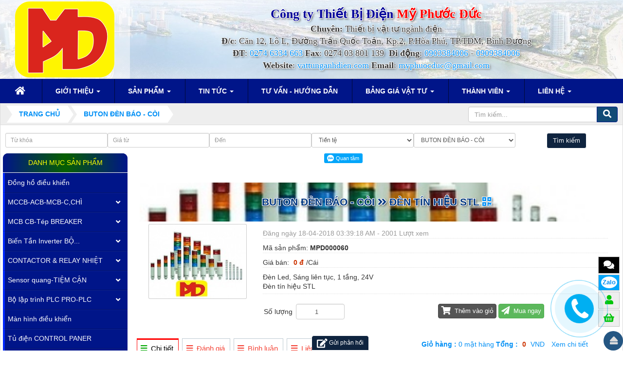

--- FILE ---
content_type: text/html; charset=UTF-8
request_url: https://vattunganhdien.com/buton-nut-nhan/den-tin-hieu-stl.html
body_size: 19929
content:
<!DOCTYPE html>
	<html lang="vi" xmlns="http://www.w3.org/1999/xhtml" prefix="og: http://ogp.me/ns#">
	<head>
<title>Đèn tín hiệu STL - Công ty TNHH MTV Thiết Bị Điện Mỹ Phước Đức</title>
<meta name="description" content="Đèn tín hiệu STL">
<meta name="keywords" content="liên tục, đèn tín hiệu stl">
<meta name="news_keywords" content="liên tục, đèn tín hiệu stl">
<meta name="author" content="Công ty TNHH MTV Thiết Bị Điện Mỹ Phước Đức">
<meta name="copyright" content="Công ty TNHH MTV Thiết Bị Điện Mỹ Phước Đức &#91;myphuocduc@gmail.com&#93;">
<meta name="robots" content="index, archive, follow, noodp">
<meta name="googlebot" content="index,archive,follow,noodp">
<meta name="msnbot" content="all,index,follow">
<meta name="google-site-verification" content="phFs5nQxaLdFpSDcTpTtOkIFiGsjQPZmIWO3OhJrxTQ">
<meta name="generator" content="NukeViet v4.0">
<meta name="viewport" content="width=device-width, initial-scale=1">
<meta http-equiv="Content-Type" content="text/html; charset=utf-8">
<meta property="og:title" content="Đèn tín hiệu STL">
<meta property="og:type" content="website">
<meta property="og:description" content="Đèn tín hiệu STL">
<meta property="og:site_name" content="Công ty TNHH MTV Thiết Bị Điện Mỹ Phước Đức">
<meta property="og:image" content="https://vattunganhdien.com/uploads/shops/2018_04/2521.jpg">
<meta property="og:url" content="https://vattunganhdien.com/buton-nut-nhan/den-tin-hieu-stl.html">
<meta property="fb:app_id" content="102669986278468166368">
<meta property="og:image:alt" content="BUTON ĐÈN BÁO - CÒI Đèn tín hiệu STL">
<link rel="shortcut icon" href="/uploads/icon-cong-ty-thiet-bi-dien-my-phuoc-duc.png">
<link rel="canonical" href="https://vattunganhdien.com/buton-nut-nhan/den-tin-hieu-stl.html">
<link rel="author" href="https://plus.google.com/109980662373051099581">
<link rel="preload" as="script" href="/assets/js/jquery/jquery.min.js?t=316">
<link rel="preload" as="script" href="/assets/js/language/vi.js?t=316">
<link rel="preload" as="script" href="/assets/js/global.js?t=316">
<link rel="preload" as="script" href="/themes/vtnd/js/shops.js?t=316">
<link rel="preload" as="script" href="/themes/vtnd/js/main.js?t=316">
<link rel="preload" as="script" href="/themes/vtnd/js/wow.min.js?t=316">
<link rel="preload" as="script" href="/themes/vtnd/js/back.js?t=316">
<link rel="preload" as="script" href="//s7.addthis.com/js/300/addthis_widget.js#pubid=ra-55be65d2677fe50e">
<link rel="preload" as="script" href="//images.dmca.com/Badges/DMCABadgeHelper.min.js?t=316">
<link rel="preload" as="script" href="https://sp.zalo.me/plugins/sdk.js">
<link rel="preload" as="script" href="/assets/js/jquery-ui/jquery-ui.min.js?t=316">
<link rel="preload" as="script" href="/assets/js/language/jquery.ui.datepicker-vi.js?t=316">
<link rel="preload" as="script" href="/themes/vtnd/js/users.js?t=316">
<link rel="preload" as="script" href="/themes/vtnd/js/comment.js?t=316">
<link rel="preload" as="script" href="/assets/js/jquery/jquery.metisMenu.js?t=316">
<link rel="preload" as="script" href="/themes/vtnd/js/contact.js?t=316">
<link rel="preload" as="script" href="/themes/vtnd/js/bootstrap.min.js?t=316">
<link rel="StyleSheet" href="/assets/css/font-awesome.min.css?t=316">
<link rel="StyleSheet" href="/themes/vtnd/css/bootstrap.min.css?t=316">
<link rel="StyleSheet" href="/themes/vtnd/css/style.css?t=316">
<link rel="StyleSheet" href="/themes/vtnd/css/style.responsive.css?t=316">
<link rel="StyleSheet" href="/themes/vtnd/css/shops.css?t=316">
<link rel="StyleSheet" href="/assets/css/vtnd.vi.0.css?t=316">
<link rel="stylesheet" type="text/css"	href="/themes/vtnd/css/animate.css?t=316" />
<link rel="stylesheet" type="text/css"	href="/themes/vtnd/css/font-awesome.min.css?t=316" />
<link rel="stylesheet" href="https://use.fontawesome.com/releases/v5.1.1/css/all.css" integrity="sha384-O8whS3fhG2OnA5Kas0Y9l3cfpmYjapjI0E4theH4iuMD+pLhbf6JI0jIMfYcK3yZ" crossorigin="anonymous">
<link rel="StyleSheet" href="/themes/vtnd/css/users.css?t=316">
<link type="text/css" href="/assets/js/jquery-ui/jquery-ui.min.css?t=316" rel="stylesheet" />
<link rel="StyleSheet" href="/themes/vtnd/css/comment.css?t=316" type="text/css" />
<link rel="stylesheet" type="text/css"	href="/themes/vtnd/css/jquery.metisMenu.css?t=316" />
<link rel="StyleSheet" href="/themes/vtnd/css/contact.css?t=316">
<style>
.zaloshare .zalo-share-button {    width: 50% !important;    height: auto !important;    text-align: left; margin-top: -8px;}
.zaloshare .zalo-share-button iframe {    margin-top: 8px;}
.zaloshare .zalo-follow-only-button {    text-align: right;}
 .department .fa { font-size: 13px; font-weight: bold; color: #2196F3 !important; padding: 3px;margin-right: 2px; }
 .department { background: #eee; padding: 10px; }

@media (max-width: 767px) {
.footerNav2 .bttop a { bottom: 15%; }
.tel { max-width: 0px !important;}
#contactButton .ctb {bottom: 0px !important;}
.maintoolbtns li { padding: 2px 0px !important; text-shadow: 1px 1px 1px #000; width: 28px !important; font-size: 120% !important; } 
.maintoolbtns .zaloc .zalo-chat-widget {bottom: 33px !important;}
.maintoolbtns .zalos { bottom: 33px !important; width: 90px !important; padding: 5px !important; float: right; right: 0px; }
.maintoolbtns { right: 4px !important; }
.phonering-alo-phone { width: 88px; height: 88px; right: auto; bottom: 18% !important; left: -70px; }
.footerNav2 {bottom: 5px;}
#contactButton .ctb {bottom: 30px !important;}
.maintoolbtns .giohang { background: #f00 !important; width: 50px !important; }
.maintoolbtns .giohang a i:before{  color: #fff !important; }
.zalo .iconzalo {
    font-size: 10px;
    text-shadow: 0px 0px 0px #fff;
}
}
@media (max-width: 500px){
.maintoolbtns li {width: 40px !important;} 
}
@media (max-width: 380px){
.maintoolbtns li {width: 34px !important;} 
}
@media (max-width: 320px){
.maintoolbtns .giohang { width: 28px !important; }
.maintoolbtns li { width: 31px !important; }}
</style>
	</head>
	<body>

	<noscript>
		<div class="alert alert-danger">Trình duyệt của bạn đã tắt chức năng hỗ trợ JavaScript.<br />Website chỉ làm việc khi bạn bật nó trở lại.<br />Để tham khảo cách bật JavaScript, hãy click chuột <a href="http://wiki.nukeviet.vn/support:browser:enable_javascript">vào đây</a>!</div>
	</noscript>
    <div class="body-bg">
	<div class="wraper">
		<header>
			<div class="container">
				<div id="header" class="row">
				    <div class="logo col-xs-24 col-sm-5 col-md-5">
                                                <a title="Công ty TNHH MTV Thiết Bị Điện Mỹ Phước Đức" href="/"><img src="/uploads/my-phuoc-duc.png" width="206" max-height="158" alt="Công ty TNHH MTV Thiết Bị Điện Mỹ Phước Đức" /></a>
                                                <span class="site_name">Công ty TNHH MTV Thiết Bị Điện Mỹ Phước Đức</span>
                        <span class="site_description">Công ty TNHH MTV Thiết Bị Điện Mỹ Phước Đức</span>
                    </div>
                    <div class="col-xs-24 col-sm-19 col-md-19 headright">
                    <a name="view445"></a>
<div class="texts textc"><span style="font-family:Times New Roman,Times,serif;"><span style="color:rgb(0, 0, 153);"><span style="font-size:26px;"><strong>Công ty Thiết Bị Điện&nbsp;</strong></span></span><span style="color:rgb(255, 0, 0);"><span style="font-size:26px;"><strong>Mỹ Phước <span class="texts textc">Đức</span></strong></span></span><br  /><span style="font-size:18px;"><strong>Chuyên:</strong>&nbsp;Thiết bị vật tư ngành&nbsp;điện<br  /><strong>Đ/c</strong>: Căn 12, Lô L, Đường Trần Quốc Toản, Kp.2, P.Hòa Phú, TP.TDM, Bình Dương<br  /><strong>ĐT</strong>:&nbsp;<a href="tel:02746334663">0274 6334 663</a>&nbsp;<strong>Fax</strong>: 0274 03 801 139&nbsp;<strong>&nbsp;Di động</strong>:&nbsp;<a href="tel:0903384006">0903384006</a>&nbsp;-&nbsp;<a href="tel:0909384006">0909384006</a><br  /><strong>Website</strong>:&nbsp;<a href="http://vattunganhdien.com" target="_blank">vattunganhdien.com</a>&nbsp;<strong>Email</strong>:&nbsp;<a href="mailto:myphuocduc@gmail.com">myphuocduc@gmail.com</a></span></span></div>

                    </div>
				</div>
			</div>
		</header>
		<nav class="second-nav" id="menusite">
			<div class="container">
				<div class="row">
                    <div class="bg box-shadow">
					<a name="view447"></a>

<div class="navbar navbar-default navbar-static-top" role="navigation">
    <div class="navbar-header">
        <button type="button" class="navbar-toggle" data-toggle="collapse" data-target="#menu-site-default">
            <span class="sr-only">&nbsp;</span> <span class="icon-bar">&nbsp;</span> <span class="icon-bar">&nbsp;</span> <span class="icon-bar">&nbsp;</span>
        </button>
    </div>
    <div class="collapse navbar-collapse" id="menu-site-default">
        <ul class="nav navbar-nav">
            <li><a class="home" title="Trang chủ" href="/"><em class="fa fa-lg fa-home">&nbsp;</em><span class="visible-xs-inline-block"> Trang chủ</span></a></li>
            <li  class="dropdown" rol="presentation"><a class="dropdown-toggle"  href="/about.html" role="button" aria-expanded="false" title="Giới thiệu ">  Giới thiệu <strong class="caret">&nbsp;</strong>
                </a>  
<ul class="dropdown-menu">
    <li
        >  <a href="/about/gioi-thieu-chung.html" title="Giới thiệu chung ">Giới thiệu chung</a> 
    </li>
</ul>
 </li>
            <li  class="dropdown" rol="presentation"><a class="dropdown-toggle"  href="/" role="button" aria-expanded="false" title="Sản phẩm ">  Sản phẩm <strong class="caret">&nbsp;</strong>
                </a>  
<ul class="dropdown-menu">
    <li
        >  <a href="/bien-tan-inverter.html" title="Biến Tần Inverter ">Biến Tần Inverter</a> 
    </li>
    <li
        >  <a href="/dong-co-dien.html" title="Động cơ điện ">Động cơ điện</a> 
    </li>
    <li
        >  <a href="/quat-cong-nghiep.html" title="Quạt Công Nghiệp ">Quạt Công Nghiệp</a> 
    </li>
    <li
        >  <a href="/may-in-offset.html" title="MCCB ">MCCB</a> 
    </li>
    <li
        >  <a href="/mcb.html" title="MCB ">MCB</a> 
    </li>
    <li
        >  <a href="/rccb.html" title="RCCB ">RCCB</a> 
    </li>
    <li
        >  <a href="/contactor-khoi-dong-tu.html" title="CONTACTOR &#40;Khởi động từ&#41; ">CONTACTOR (Khởi động từ)</a> 
    </li>
    <li
        >  <a href="/relay.html" title="RELAY ">RELAY</a> 
    </li>
    <li
        >  <a href="/cong-tat-hanh-trinh.html" title="Công tắt hành trình ">Công tắt hành trình</a> 
    </li>
    <li
        >  <a href="/vall-solenoi.html" title="VALVE SOLENOI ">VALVE SOLENOI</a> 
    </li>
    <li
        >  <a href="/buton-nut-nhan.html" title="BUTON nút nhấn ">BUTON nút nhấn</a> 
    </li>
    <li
        >  <a href="/den-bao.html" title="đèn báo ">đèn báo</a> 
    </li>
    <li
        >  <a href="/sensor-quang.html" title="Sensor quang ">Sensor quang</a> 
    </li>
    <li
        >  <a href="/sensor-tiem-can.html" title="Sensor tiệm cận ">Sensor tiệm cận</a> 
    </li>
    <li
        >  <a href="/cam-bien-vung.html" title="Cảm biến vùng ">Cảm biến vùng</a> 
    </li>
    <li
        >  <a href="/cam-bien-ap-suat.html" title="Cảm biến áp suất ">Cảm biến áp suất</a> 
    </li>
    <li
        >  <a href="/dong-ho-hien-thi.html" title="Đồng hồ hiển thị ">Đồng hồ hiển thị</a> 
    </li>
    <li
        >  <a href="/dong-ho-dieu-khien.html" title="Đồng hồ điều khiển ">Đồng hồ điều khiển</a> 
    </li>
    <li
        >  <a href="/man-hinh-dieu-khien.html" title="Màn hình điều khiển ">Màn hình điều khiển</a> 
    </li>
    <li
        >  <a href="/bo-lap-trinh-plc.html" title="Bộ lập trình PLC ">Bộ lập trình PLC</a> 
    </li>
    <li
        >  <a href="/dong-cos-phi-hz.html" title="Đồng hồ Cos Phi - Hz ">Đồng hồ Cos Phi - Hz</a> 
    </li>
    <li
        >  <a href="/motor-giam-toc.html" title="Motor giảm tốc ">Motor giảm tốc</a> 
    </li>
    <li
        >  <a href="/motor-tai.html" title="Motor tải ">Motor tải</a> 
    </li>
    <li
        >  <a href="/motor-bom-nuoc.html" title="Motor bơm nước ">Motor bơm nước</a> 
    </li>
    <li
        >  <a href="/quat-hut-thoi-li-tam.html" title="Quạt hút thổi li tâm ">Quạt hút thổi li tâm</a> 
    </li>
    <li
        >  <a href="/day-dien.html" title="Dây điện ">Dây điện</a> 
    </li>
    <li
        >  <a href="/cap-dieu-khien.html" title="Cáp điều khiển ">Cáp điều khiển</a> 
    </li>
    <li
        >  <a href="/cap-lap-trinh.html" title="Cáp lập trình ">Cáp lập trình</a> 
    </li>
    <li
        >  <a href="/cap-man-hinh.html" title="Cáp màn hình ">Cáp màn hình</a> 
    </li>
    <li
        >  <a href="/may-truoc-sau-in.html" title="Máy trước &amp; sau in ">Máy trước & sau in</a> 
    </li>
    <li
        >  <a href="/dien-tro-day-quan.html" title="Điện trở dây quấn ">Điện trở dây quấn</a> 
    </li>
    <li
        >  <a href="/dien-tro-xa-ap.html" title="Điện trở xả áp ">Điện trở xả áp</a> 
    </li>
    <li
        >  <a href="/tu-bu.html" title="Tụ bù ">Tụ bù</a> 
    </li>
    <li
        >  <a href="/den-cao-ap.html" title="Đèn cao áp ">Đèn cao áp</a> 
    </li>
    <li
        >  <a href="/den-led.html" title="Đèn Led ">Đèn Led</a> 
    </li>
    <li
        >  <a href="/den-duong.html" title="Đèn đường ">Đèn đường</a> 
    </li>
    <li
        >  <a href="/den-nha-xuong.html" title="Đèn nhà xưởng ">Đèn nhà xưởng</a> 
    </li>
    <li
        >  <a href="/den-pha.html" title="Đèn pha ">Đèn pha</a> 
    </li>
    <li
        >  <a href="/may-offset.html" title="Máy Offset ">Máy Offset</a> 
    </li>
    <li
        >  <a href="/o-phich-cam-cong-nghiep.html" title="Ổ - Phích cắm công nghiệp ">Ổ - Phích cắm công nghiệp</a> 
    </li>
    <li
        >  <a href="/tu-dien.html" title="Tủ điện ">Tủ điện</a> 
    </li>
    <li
        >  <a href="/mang-thang-co-mang-thang.html" title="Máng thang - Co máng thang ">Máng thang - Co máng thang</a> 
    </li>
</ul>
 </li>
            <li  class="dropdown" rol="presentation"><a class="dropdown-toggle"  href="/news.html" role="button" aria-expanded="false" title="Tin Tức ">  Tin Tức <strong class="caret">&nbsp;</strong>
                </a>  
<ul class="dropdown-menu">
    <li
        >  <a href="/news/tin-tuc.html" title="Tin tức ">Tin tức</a> 
    </li>
    <li
        >  <a href="/news/dich-vu.html" title="Dịch vụ ">Dịch vụ</a> 
    </li>
    <li
        >  <a href="/news/tu-van-huong-dan.html" title="Tư vấn - Hướng dẫn ">Tư vấn - Hướng dẫn</a> 
    </li>
    <li
        >  <a href="/news/tuyen-dung.html" title="Tuyển dụng ">Tuyển dụng</a> 
    </li>
</ul>
 </li>
            <li  rol="presentation"><a class="dropdown-toggle"  href="/news/tu-van-huong-dan.html" role="button" aria-expanded="false" title="Tư vấn - Hướng dẫn ">  Tư vấn - Hướng dẫn</a> </li>
            <li  class="dropdown" rol="presentation"><a class="dropdown-toggle"  href="/bang-gia-vat-tu.html" role="button" aria-expanded="false" title="Bảng giá vật tư ">  Bảng giá vật tư <strong class="caret">&nbsp;</strong>
                </a>  
<ul class="dropdown-menu">
    <li
        >  <a href="/bang-gia-abb.html" title="Bảng giá ABB ">Bảng giá ABB</a> 
    </li>
    <li
        >  <a href="/bang-gia-schneider.html" title="Bảng giá schneider ">Bảng giá schneider</a> 
    </li>
    <li
        >  <a href="/bang-gia-shihlin.html" title="Bảng gia shihlin ">Bảng gia shihlin</a> 
    </li>
    <li
        >  <a href="/bang-gia-ls.html" title="Bảng giá ls ">Bảng giá ls</a> 
    </li>
    <li
        >  <a href="BẢNG GIÁ SEIMENS" title="BẢNG GIÁ SEIMENS ">BẢNG GIÁ SEIMENS</a> 
    </li>
</ul>
 </li>
            <li  class="dropdown" rol="presentation"><a class="dropdown-toggle"  href="/users.html" role="button" aria-expanded="false" title="Thành viên ">  Thành viên <strong class="caret">&nbsp;</strong>
                </a>  
<ul class="dropdown-menu">
    <li
        >  <a href="/users/login.html" title="Đăng nhập ">Đăng nhập</a> 
    </li>
    <li
        >  <a href="/users/register.html" title="Đăng ký ">Đăng ký</a> 
    </li>
    <li
        >  <a href="/users/lostpass.html" title="Khôi phục mật khẩu ">Khôi phục mật khẩu</a> 
    </li>
    <li
        >  <a href="/users/active.html" title="Kích hoạt tài khoản ">Kích hoạt tài khoản</a> 
    </li>
    <li
        >  <a href="/users/editinfo.html" title="Thiết lập tài khoản ">Thiết lập tài khoản</a> 
    </li>
    <li
        >  <a href="/users/logout.html" title="Thoát ">Thoát</a> 
    </li>
</ul>
 </li>
            <li  class="dropdown" rol="presentation"><a class="dropdown-toggle"  href="/contact.html" role="button" aria-expanded="false" title="Liên hệ ">  Liên hệ <strong class="caret">&nbsp;</strong>
                </a>  
<ul class="dropdown-menu">
    <li
        >  <a href="/contact/Phong-Kinh-Doanh.html" title="Phòng Kinh Doanh ">Phòng Kinh Doanh</a> 
    </li>
</ul>
 </li>
        </ul>
    </div>
</div>
                    </div>
				</div>
			</div>
		</nav>
        <nav class="header-nav top3bock none">
            <div class="container">
                <div class="personalArea">
                <a name="view431"></a>

<span><a title="Đăng nhập - Đăng ký" class="pa pointer button" data-toggle="tip" data-target="#guestBlock_nv7" data-click="y" data-callback="recaptchareset"><em class="fa fa-user fa-lg"></em><span class="hidden">Đăng nhập</span></a></span>
                </div>
                <div class="social-icons">
                <a name="view444"></a>

<span class="visible-xs-inline-block"><a title="Chúng tôi trên mạng xã hội" class="pointer button" data-toggle="tip" data-target="#socialList" data-click="y"><em class="fa fa-share-alt fa-lg"></em><span class="hidden">Chúng tôi trên mạng xã hội</span></a></span>
<div id="socialList" class="content">
<h3 class="visible-xs-inline-block">Chúng tôi trên mạng xã hội</h3>
<ul class="socialList">
	<li><a href="https://www.facebook.com/phattrien" target="_blank"><i class="fa fa-facebook">&nbsp;</i></a></li>
	<li><a href="https://plus.google.com/u/0/+Ph%C3%A1tTri%E1%BB%83ncms" target="_blank"><i class="fa fa-google-plus">&nbsp;</i></a></li>
	<li><a href="https://www.youtube.com/channel/UCYBx4QStx7rjVyryTq0EEkg/channels?view_as=subscriber" target="_blank"><i class="fa fa-youtube">&nbsp;</i></a></li>
	<li><a href="https://twitter.com/thienminhvuong" target="_blank"><i class="fa fa-twitter">&nbsp;</i></a></li>
	<li><a href="/feeds.html"><i class="fa fa-rss">&nbsp;</i></a></li>
</ul>
</div>
                </div>
                <div class="contactDefault">
                <a name="view446"></a>

<span class="visible-xs-inline-block"><a title="Thông tin liên hệ" class="pointer button" data-toggle="tip" data-target="#contactList" data-click="y"><em class="icon-old-phone icon-lg"></em><span class="hidden">Thông tin liên hệ</span></a></span>
<div id="contactList" class="content">
<h3 class="visible-xs-inline-block">Thông tin liên hệ</h3>
<ul class="contactList">
<li><em class="fa fa-phone"></em>&nbsp;<a title="Click gọi ngay" href="tel:0903384006">0903384006</a>&nbsp; -&nbsp; <a title="Click gọi ngay" href="tel:0909384006">0909 384 006</a></li>
<li><em class="fa fa-envelope"></em>&nbsp;<a href="/contact/Phong-Kinh-Doanh.html">myphuocduc@gmail.com</a></li>
                </div>
                <div id="tip" data-content="">
                    <div class="bg"></div>
                </div>
            </div>
			<div class="ngonngu">  </div>
        </nav>
		<section>
			<div class="container" id="body">
                <nav class="third-nav">
    				<div class="row">
                        <div class="bg">
                        <div class="clearfix">
                            <div class="col-xs-24 col-sm-18 col-md-18">
                                                                <div class="breadcrumbs-wrap">
                                	<div class="display">
                                		<a class="show-subs-breadcrumbs hidden" href="#" onclick="showSubBreadcrumbs(this, event);"><em class="fa fa-lg fa-angle-right"></em></a>
		                                <ul class="breadcrumbs list-none"></ul>
									</div>
									<ul class="subs-breadcrumbs"></ul>
	                                <ul class="temp-breadcrumbs hidden">
	                                    <li itemscope itemtype="http://data-vocabulary.org/Breadcrumb"><a href="/" itemprop="url" title="Trang chủ"><span itemprop="title">Trang chủ</span></a></li>
	                                    <li class="news/index.php?language=vi&amp;phattrien=shops&amp;op=buton-nut-nhan" itemscope itemtype="http://data-vocabulary.org/Breadcrumb"><a href="/buton-nut-nhan.html" itemprop="url" title="BUTON ĐÈN BÁO - CÒI"><span class="txt" itemprop="title">BUTON ĐÈN BÁO - CÒI</span></a></li>
	                                </ul>
								</div>
                            </div>
                            <div class="headerSearch col-xs-24 col-sm-6 col-md-6">
                                <div class="input-group">
                                    <input type="text" class="form-control" maxlength="60" placeholder="Tìm kiếm..."><span class="input-group-btn"><button type="button" class="btn btn-info" data-url="/seek.html?q=" data-minlength="3" data-click="y"><em class="fa fa-search fa-lg"></em></button></span>
                                </div>
                            </div>
                        </div>
                        </div>
                    </div>
                </nav>
<div class="row">
	<a name="view452"></a>
<form class="row m05 p5" id="search_form_shops" action="/" method="get" role="form" name="frm_search" onsubmit="return onsubmitsearch();">
	<div class="form-group mp00 fl col-xs-12  col-sm-12 col-md-4 "> 
		<input id="keyword" type="text" value="" name="keyword" placeholder="Từ khóa" class="form-control input-sm">
	</div>

	<div class="form-group mp00 fl col-xs-12  col-sm-12 col-md-4 "> 
		<input id="price1" type="text" value="" name="price1"  placeholder="Giá từ" class="form-control input-sm">
	</div>

	<div class="form-group mp00 fl col-xs-12  col-sm-12 col-md-4 "> 
		<input id="price2" type="text" value="" name="price2"  placeholder="Đến" class="form-control input-sm">
	</div>

	<div class="form-group mp00 fl col-xs-12  col-sm-12 col-md-4 ">
		<select name="typemoney" id="typemoney" class="form-control input-sm">
			<option value="0">Tiền tệ</option>
						<option  value="USD">US Dollar</option>
			<option  value="VND">Vietnam Dong</option>
		</select>
	</div>

	<div class="form-group mp00 fl col-xs-12  col-sm-12 col-md-4 ">
		<select name="cata" id="cata" class="form-control input-sm">
			<option value="0">Danh mục</option>
						<option  value="40">Đồng hồ điều khiển</option>
			<option  value="4">MCCB-ACB-MCB-C,CHÌ</option>
			<option  value="87">&nbsp;&nbsp;&nbsp;&nbsp;&nbsp;&nbsp;&nbsp;MCCB LS</option>
			<option  value="88">&nbsp;&nbsp;&nbsp;&nbsp;&nbsp;&nbsp;&nbsp;MCCB SCHNEIDER</option>
			<option  value="89">&nbsp;&nbsp;&nbsp;&nbsp;&nbsp;&nbsp;&nbsp;MCCB SEIMENS</option>
			<option  value="90">&nbsp;&nbsp;&nbsp;&nbsp;&nbsp;&nbsp;&nbsp;MCCB MITSUBISHI</option>
			<option  value="91">&nbsp;&nbsp;&nbsp;&nbsp;&nbsp;&nbsp;&nbsp;MCCB ABB</option>
			<option  value="92">&nbsp;&nbsp;&nbsp;&nbsp;&nbsp;&nbsp;&nbsp;MCCB SHIHLIN</option>
			<option  value="93">&nbsp;&nbsp;&nbsp;&nbsp;&nbsp;&nbsp;&nbsp;MCCB FUJI</option>
			<option  value="94">&nbsp;&nbsp;&nbsp;&nbsp;&nbsp;&nbsp;&nbsp;MCCB TECO</option>
			<option  value="95">&nbsp;&nbsp;&nbsp;&nbsp;&nbsp;&nbsp;&nbsp;MCCB CHINT</option>
			<option  value="5">MCB CB-Tép BREAKER</option>
			<option  value="96">&nbsp;&nbsp;&nbsp;&nbsp;&nbsp;&nbsp;&nbsp;MCB LS</option>
			<option  value="97">&nbsp;&nbsp;&nbsp;&nbsp;&nbsp;&nbsp;&nbsp;MCB SCHNEIDER</option>
			<option  value="98">&nbsp;&nbsp;&nbsp;&nbsp;&nbsp;&nbsp;&nbsp;MCB SEIMENS</option>
			<option  value="99">&nbsp;&nbsp;&nbsp;&nbsp;&nbsp;&nbsp;&nbsp;MCB ABB</option>
			<option  value="100">&nbsp;&nbsp;&nbsp;&nbsp;&nbsp;&nbsp;&nbsp;MCB SHIHLIN</option>
			<option  value="101">&nbsp;&nbsp;&nbsp;&nbsp;&nbsp;&nbsp;&nbsp;MCB MITSUBISHI</option>
			<option  value="102">&nbsp;&nbsp;&nbsp;&nbsp;&nbsp;&nbsp;&nbsp;MCB FUJI</option>
			<option  value="103">&nbsp;&nbsp;&nbsp;&nbsp;&nbsp;&nbsp;&nbsp;MCB SINO</option>
			<option  value="104">&nbsp;&nbsp;&nbsp;&nbsp;&nbsp;&nbsp;&nbsp;MCB PANASONIC</option>
			<option  value="1">Biến Tần Inverter BỘ VS-DC</option>
			<option  value="105">&nbsp;&nbsp;&nbsp;&nbsp;&nbsp;&nbsp;&nbsp;BIẾN TẦN LS</option>
			<option  value="106">&nbsp;&nbsp;&nbsp;&nbsp;&nbsp;&nbsp;&nbsp;BIẾN TẦN INTV</option>
			<option  value="107">&nbsp;&nbsp;&nbsp;&nbsp;&nbsp;&nbsp;&nbsp;BIẾN TẦN SCHNEIDER</option>
			<option  value="108">&nbsp;&nbsp;&nbsp;&nbsp;&nbsp;&nbsp;&nbsp;BIẾN TẦN MITSUBISHI</option>
			<option  value="109">&nbsp;&nbsp;&nbsp;&nbsp;&nbsp;&nbsp;&nbsp;BIẾN TẦN SEIMENS</option>
			<option  value="110">&nbsp;&nbsp;&nbsp;&nbsp;&nbsp;&nbsp;&nbsp;BIẾN TẦN ABB</option>
			<option  value="111">&nbsp;&nbsp;&nbsp;&nbsp;&nbsp;&nbsp;&nbsp;BIẾN TẦN DELTA</option>
			<option  value="112">&nbsp;&nbsp;&nbsp;&nbsp;&nbsp;&nbsp;&nbsp;BIẾN TẦN YASKAWA</option>
			<option  value="113">&nbsp;&nbsp;&nbsp;&nbsp;&nbsp;&nbsp;&nbsp;BIẾN TẦN FUJI</option>
			<option  value="6">CONTACTOR &amp; RELAY NHIỆT</option>
			<option  value="78">&nbsp;&nbsp;&nbsp;&nbsp;&nbsp;&nbsp;&nbsp;CONTACTOR LS</option>
			<option  value="79">&nbsp;&nbsp;&nbsp;&nbsp;&nbsp;&nbsp;&nbsp;CONTACTOR SEIMENS</option>
			<option  value="80">&nbsp;&nbsp;&nbsp;&nbsp;&nbsp;&nbsp;&nbsp;CONTACTOR SHIHLIN</option>
			<option  value="81">&nbsp;&nbsp;&nbsp;&nbsp;&nbsp;&nbsp;&nbsp;CONTACTOR SCHNEIDER</option>
			<option  value="82">&nbsp;&nbsp;&nbsp;&nbsp;&nbsp;&nbsp;&nbsp;CONTACTOR ABB</option>
			<option  value="83">&nbsp;&nbsp;&nbsp;&nbsp;&nbsp;&nbsp;&nbsp;CONTACTOR MITSUBISHI</option>
			<option  value="84">&nbsp;&nbsp;&nbsp;&nbsp;&nbsp;&nbsp;&nbsp;CONTACTOR FUJI</option>
			<option  value="85">&nbsp;&nbsp;&nbsp;&nbsp;&nbsp;&nbsp;&nbsp;CONTACTOR PANASONIC</option>
			<option  value="86">&nbsp;&nbsp;&nbsp;&nbsp;&nbsp;&nbsp;&nbsp;CONTACTOR TECO</option>
			<option  value="35">Sensor quang-TIỆM CẬN</option>
			<option  value="114">&nbsp;&nbsp;&nbsp;&nbsp;&nbsp;&nbsp;&nbsp;SENSOR AUTONICS</option>
			<option  value="115">&nbsp;&nbsp;&nbsp;&nbsp;&nbsp;&nbsp;&nbsp;SENSOR HANYOUNG</option>
			<option  value="116">&nbsp;&nbsp;&nbsp;&nbsp;&nbsp;&nbsp;&nbsp;SENSOR OMRON</option>
			<option  value="117">&nbsp;&nbsp;&nbsp;&nbsp;&nbsp;&nbsp;&nbsp;SENSOR KEYENCE</option>
			<option  value="42">Bộ lập trình PLC PRO-PLC</option>
			<option  value="118">&nbsp;&nbsp;&nbsp;&nbsp;&nbsp;&nbsp;&nbsp;PLC OMRON</option>
			<option  value="119">&nbsp;&nbsp;&nbsp;&nbsp;&nbsp;&nbsp;&nbsp;PLC LS</option>
			<option  value="120">&nbsp;&nbsp;&nbsp;&nbsp;&nbsp;&nbsp;&nbsp;PLC SEIMENS</option>
			<option  value="121">&nbsp;&nbsp;&nbsp;&nbsp;&nbsp;&nbsp;&nbsp;PLC SCHNEIDER</option>
			<option  value="122">&nbsp;&nbsp;&nbsp;&nbsp;&nbsp;&nbsp;&nbsp;PLC MITSUBISHI</option>
			<option  value="123">&nbsp;&nbsp;&nbsp;&nbsp;&nbsp;&nbsp;&nbsp;PLC DELTA</option>
			<option  value="124">&nbsp;&nbsp;&nbsp;&nbsp;&nbsp;&nbsp;&nbsp;PLC ABB</option>
			<option  value="126">&nbsp;&nbsp;&nbsp;&nbsp;&nbsp;&nbsp;&nbsp;PLC HITACHI</option>
			<option  value="125">&nbsp;&nbsp;&nbsp;&nbsp;&nbsp;&nbsp;&nbsp;PLC FUJI</option>
			<option  value="41">Màn hình điều khiển</option>
			<option  value="64">Tủ điện CONTROL PANER</option>
			<option  value="43">Đồng hồ Cos Phi - Hz</option>
			<option  value="65">Máng thang - Co máng thang</option>
			<option  value="2">Động cơ điện Electric motors</option>
			<option  value="62">RCCB-CB CHỐNG DÒNG RÒ</option>
			<option  value="30">relay nhiêt - over load RELAY</option>
			<option  value="59">Đèn xưởng - đèn đường</option>
			<option  value="49">Cáp điều khiển-LẬP TRÌNH</option>
			<option selected="selected" value="33">BUTON ĐÈN BÁO - CÒI</option>
			<option  value="31">Công tắt hành trình</option>
			<option  value="32">VALVE SOLENOI</option>
			<option  value="63">Ổ - Phích cắm công nghiệp</option>
			<option  value="3">Quạt Công Nghiệp industrial fans</option>
			<option  value="55">Tụ bù cos phi</option>
			<option  value="60">Đèn pha headlight</option>
			<option  value="67">Điện d-dụng Ổ Quay CN</option>
			<option  value="61">DỊCH VỤ SERVICE</option>
			<option  value="48">Dây Cáp Điện-Điện Trở</option>
			<option  value="66">Dụng cụ kĩ thuật</option>
			<option  value="52">Máy trước in &amp; sau in</option>
			<option  value="68">Bảng giá  vật tư</option>
			<option  value="69">&nbsp;&nbsp;&nbsp;&nbsp;&nbsp;&nbsp;&nbsp;bảng giá ABB</option>
			<option  value="70">&nbsp;&nbsp;&nbsp;&nbsp;&nbsp;&nbsp;&nbsp;BẢNG GIÁ SCHNEIDER</option>
			<option  value="71">&nbsp;&nbsp;&nbsp;&nbsp;&nbsp;&nbsp;&nbsp;BẢNG GIA SHIHLIN</option>
			<option  value="72">&nbsp;&nbsp;&nbsp;&nbsp;&nbsp;&nbsp;&nbsp;BẢNG GIÁ LS</option>
			<option  value="74">&nbsp;&nbsp;&nbsp;&nbsp;&nbsp;&nbsp;&nbsp;BẢNG GIÁ AUTONICS</option>
			<option  value="76">&nbsp;&nbsp;&nbsp;&nbsp;&nbsp;&nbsp;&nbsp;BẢNG GIÁ HANYOUNG KOREA</option>
			<option  value="77">&nbsp;&nbsp;&nbsp;&nbsp;&nbsp;&nbsp;&nbsp;BẢNG GIÁ SEIMENS</option>
		</select>
	</div>

	<div class="text-center col-xs-12  col-sm-12 col-md-4 ">
		<input type="button" name="submit" id="submit" value="Tìm kiếm" onclick="onsubmitsearch('shops')" class="btn btn-primary">
	</div>
</form>
</div>
<div class="row">
    <div class="col-sm-18 col-md-19 col-sm-push-6 col-md-push-5">
        <a name="view471"></a>
<div class="zaloshare row">
<div class="zalo-share-button  col-xs-12 col-sm-12 col-md-12" data-href="https://vattunganhdien.com/buton-nut-nhan/den-tin-hieu-stl.html" data-oaid="241392144765764472" data-layout="1" data-color="blue" data-customize=false></div>
<div class="zalo-follow-only-button  col-xs-12 col-sm-12 col-md-12" data-oaid="241392144765764472"> </div>
</div>
        <div id="fb-root"></div>
<div itemscope itemtype="//schema.org/Product" style="display: none">
	<span itemprop="name">BUTON ĐÈN BÁO - CÒI Đèn tín hiệu STL</span>
	<img itemprop="image" src="https://vattunganhdien.com/assets/shops/2018_04/2521.jpg" alt="BUTON ĐÈN BÁO - CÒI Đèn tín hiệu STL" /> 
	<span itemprop="description">BUTON ĐÈN BÁO - CÒI Đèn Led, Sáng liên tục, 1 tầng, 24V<br  />Đèn tín hiệu STL</span>
	<span itemprop="mpn">MPD000060</span>
	<span itemprop="offers" itemscope itemtype="//schema.org/Offer"> <span itemprop="category">BUTON ĐÈN BÁO - CÒI</span>  <span itemprop="price">0</span> <span itemprop="priceCurrency">đ</span>  <span itemprop="availability">Số lượng: 100 Cái</span> </span>
</div>
<!--script>
    alert(" Đang xem BUTON ĐÈN BÁO - CÒI chi tiết Đèn tín hiệu STL");
</script -->
<div id="detail">
	<div class="panel panel-default">
		<div class="panel-body">
			<div class="row">
			<h1 class="textc lh80 texts baimgc chuhoa"  style="background-image: url(/uploads/shops/2018_04/2521.jpg);" > BUTON ĐÈN BÁO - CÒI <i class="fas fa-angle-double-right"></i> Đèn tín hiệu STL <a title="Click enlarge QRcode image fr"  data-src="/?second=qr&u=*Name: Đèn tín hiệu STL	   *Category: BUTON ĐÈN BÁO - CÒI	   
*Code: MPD000060   *Price: 0đ   *URL: https://vattunganhdien.com/buton-nut-nhan/den-tin-hieu-stl.html &l=M&ppp=4&of=1"  alt="Đèn tín hiệu STL"  data-width="417" class="open_modal"  id="imageproduct"> <i class="texts fas fa-qrcode"></i> </a></h1>
				<div class="col-xs-24 col-sm-6 text-center">
					<a href="" data-src="/uploads/shops/2018_04/2521.jpg" data-width="417" class="open_modal" title="Xem ảnh lớn của: Đèn tín hiệu STL">
					 <img src="/assets/shops/2018_04/2521.jpg" alt="Đèn tín hiệu STL"  class="img-thumbnail" id="imageproduct"></a>
				</div>

				<div class="col-xs-24 col-sm-18">
					<ul class="product_info">
						<!--li>
							<h2>Đèn tín hiệu STL</h2>
						</li-->
						<li class="text-muted">
							Đăng ngày 18-04-2018 03:39:18 AM - 2001 Lượt xem
						</li>

												<li>
							Mã sản phẩm: <strong>MPD000060</strong>
						</li>
												<li>
							<p>
								Giá bán:
																<span class="money">0 đ</span>/Cái
							</p>
						</li>
												<li>
							<p class="text-justify"     style="padding-bottom: 5px;">
								Đèn Led, Sáng liên tục, 1 tầng, 24V<br  />Đèn tín hiệu STL
							</p>
						</li>
					</ul>
	<div class="clearfix"></div>
										<div class="p5   col-xs-24 col-sm-12 col-md-12">
						<div class="row">
							<div class="fl p7">
								Số lượng
							</div>
							<div class="fl">
								<input type="number" name="num" value="1" min="1" id="pnum" class="textc pull-left form-control" style="width: 100px; margin-right: 5px">
							</div>
						</div>
					</div>
										<div class=" p5   col-xs-24 col-sm-12 col-md-12">
					<button class="btn p5 btn-danger btn-order" data-id="60" onclick="cartorder_detail(this, '0', 0); return false;">
						<em class="fa fa-shopping-cart fa-lg">&nbsp;</em>
						Thêm vào giỏ
					</button>
					<button class="btn p5 btn-success btn-order" data-id="60" onclick="cartorder_detail(this, '0', 1); return false;">
						<em class="fas fa-paper-plane fa-lg">&nbsp;</em>
						Mua ngay
					</button> </div>
										<hr />
					<div class="textc addthis_sharing_toolbox"></div>
				</div>
			</div>
		</div>
	</div>

					<div role="tabpanel" class="tabs">
			<ul class="nav nav-tabs" role="tablist">
								<li role="presentation" class="active">
					<a href="#content_detail-1" aria-controls="content_detail-1" role="tab" data-toggle="tab">
												<em class="fa fa-bars">&nbsp;</em>
						<span>Chi tiết</span>
					</a>

				</li>
				<li role="presentation" >
					<a href="#content_rate-4" aria-controls="content_rate-4" role="tab" data-toggle="tab">
												<em class="fa fa-bars">&nbsp;</em>
						<span>Đánh giá</span>
					</a>

				</li>
				<li role="presentation" >
					<a href="#content_comments-5" aria-controls="content_comments-5" role="tab" data-toggle="tab">
												<em class="fa fa-bars">&nbsp;</em>
						<span>Bình luận</span>
					</a>

				</li>
						<li role="presentation" >
						<a href="#contact" aria-controls="contact" role="tab" data-toggle="tab"> 
						<em class="fa fa-bars">&nbsp;</em> 
						<span>Liên hệ</span>
					</a></li>
			</ul>

			<div class="tab-content">
								<div role="tabpanel" class="tab-pane fade active in" id="content_detail-1">
					Đèn Led, Sáng liên tục, 1 tầng, 24V (giá giao động đối với từng loại)<br  />Đèn tín hiệu STL
				</div>
				<div role="tabpanel" class="tab-pane fade " id="content_rate-4">
					<div class="panel panel-default">
	<div class="panel-body">
		<div class="row form-review">
			<div class="col-xs-24 col-sm-11 border border-right">
				<form id="review_form">
					<div class="form-group">
						<input type="text" class="form-control" name="sender" value="" placeholder="Họ tên">
					</div>
					<div class="form-group">
						<div class="rate-ex2-cnt">
							<div id="1" class="rate-btn-1 rate-btn"></div>
							<div id="2" class="rate-btn-2 rate-btn"></div>
							<div id="3" class="rate-btn-3 rate-btn"></div>
							<div id="4" class="rate-btn-4 rate-btn"></div>
							<div id="5" class="rate-btn-5 rate-btn"></div>
						</div>
					</div>
					<div class="form-group">
						<textarea name="comment" class="form-control" placeholder="Nhận xét"></textarea>
					</div>
										<div class="form-group">
						<input type="text" maxlength="6" value="" id="fcode_iavim" name="fcode" class="form-control pull-left" style="width: 40%" placeholder="Mã xác nhận" />
						<div class="pull-left" style="margin-top: 5px">
							&nbsp;&nbsp;<img height="22" src="/index.php?scaptcha=captcha" alt="" class="captchaImg" />
							&nbsp;<em class="fa fa-pointer fa-refresh fa-lg" onclick="change_captcha('#fcode_iavim');">&nbsp;</em>
						</div>
						<div class="clear"></div>
					</div>
					<div class="form-group">
						<input type="submit" class="btn btn-primary" value="Đánh giá" />
					</div>
				</form>
			</div>
			<div class="col-xs-24 col-sm-13 border">
				<div id="rate_list">
					<p class="text-center">
						<em class="fa fa-spinner fa-spin fa-3x">&nbsp;</em>
					</p>
				</div>
			</div>
		</div>
	</div>
</div>
				</div>
				<div role="tabpanel" class="tab-pane fade " id="content_comments-5">
<div id="idcomment" class="nv-fullbg">
	<div class="row clearfix margin-bottom-lg">
		<div class="col-xs-12 text-left">
			<p class="comment-title"><em class="fa fa-comments">&nbsp;</em> Ý kiến bạn đọc</p>
		</div>
		<div class="col-xs-12 text-right">
			<select id="sort" class="form-control">
				<option value="0"  selected="selected">Sắp xếp theo bình luận mới</option>
				<option value="1" >Sắp xếp theo bình luận cũ</option>
				<option value="2" >Sắp xếp theo số lượt thích</option>
			</select>
		</div>
	</div>
	<div id="formcomment" class="comment-form">
		<form method="post" role="form" target="submitcommentarea" action="/comment/post.html" data-module="shops" data-content="shops_commentcontent" data-area="154" data-id="60" data-allowed="6" data-checkss="a4ec7f340f44f474d465c7db507c7a0b" data-gfxnum="3" data-editor="0">
			<input type="hidden" name="module" value="shops"/>
			<input type="hidden" name="area" value="154"/>
			<input type="hidden" name="id" value="60"/>
			<input type="hidden" id="commentpid" name="pid" value="0"/>
			<input type="hidden" name="allowed" value="6"/>
			<input type="hidden" name="checkss" value="a4ec7f340f44f474d465c7db507c7a0b"/>
			<div class="form-group clearfix">
				<div class="row">
					<div class="col-xs-12">
						<input id="commentname" type="text" name="name" value=""  class="form-control" placeholder="Tên của bạn"/>
					</div>
					<div class="col-xs-12">
						<input id="commentemail_iavim" type="text" name="email" value=""  class="form-control" placeholder="Email"/>
					</div>
				</div>
			</div>
			<div class="form-group clearfix">
				<textarea class="form-control" style="width: 100%" name="content" id="commentcontent" cols="20" rows="5"></textarea>
			</div>
			<div class="form-group clearfix">
				<div class="row">
					<label class="col-xs-24 hidden-xs">Mã an toàn</label>
					<div class="col-xs-12 col-sm-8">
						<img class="captchaImg" alt="Mã bảo mật" src="/index.php?scaptcha=captcha&t=1769395547" width="70" height="40" />
						&nbsp;<em class="fa fa-pointer fa-refresh fa-lg" onclick="change_captcha('#commentseccode_iavim');">&nbsp;</em>
					</div>
					<div class="col-xs-12">
						<input id="commentseccode_iavim" type="text" class="form-control" maxlength="3" name="code"/>
					</div>
				</div>
			</div>
			<div class="form-group text-center">
				<input id="reset-cm" type="button" value="Thiết lập lại" class="btn btn-default" />
				<input id="buttoncontent" type="submit" value="Gửi bình luận" class="btn btn-primary" />
			</div>
		</form>
        <iframe class="hidden" id="submitcommentarea" name="submitcommentarea"></iframe>
	</div>
</div>
				</div>
				<div role="tabpanel" class="tab-pane fade " id="contact">
					<a name="view481"></a>

    <div class="textj "> <div class="department row"> <p class="textc col-xs-24 col-sm-24 col-md-24">
        <span style="font-size: 20px; text-transform: uppercase;">
            <strong>Phòng Kinh Doanh</strong>
        </span></p>
                     <p class="textc col-xs-24 col-sm-24 col-md-24"> <i class="fa fa-map-pin"> Địa chỉ:</i> Căn 12, Lô L, Đường Trần Quốc Toản, Kp.2, P. Hòa Phú, TP.TDM, Bình Dương</p>
                    <p class="col-xs-24 col-sm-12 col-md-8"> <i class="fa fa-phone"> Điện thoại:</i> 			<a title=" Gọi ngay cho chúng tôi" href="tel:0903384006">0903384006</a>  -  			<a title=" Gọi ngay cho chúng tôi" href="tel:0909384006">0909 384 006</a>
        </p>
        <p class="col-xs-24 col-sm-12 col-md-8"> 
           <i class="fa fa-fax"> Fax:</i> 0274 03 801 139</p>
                   <p class="col-xs-24 col-sm-12 col-md-8"> <i class="fa fa-envelope">Email:</i> <a href="/contact/Phong-Kinh-Doanh.html">myphuocduc@gmail.com</a></p>
</div>	</div>	
				</div>
			</div>
		</div>
			    <div class="panel panel-default">
		    <div class="panel-body">
				<div class="keywords">
					<em class="fa fa-tags">&nbsp;</em><strong>Từ khóa: </strong>
											<a title="liên tục" href="/tag/liên-tục"><em>liên tục</em></a>, 
						<a title="Đèn tín hiệu STL" href="/tag/đèn-tín-hiệu-stl"><em>Đèn tín hiệu STL</em></a>
				</div>
			</div>
		</div>
				<div class="panel panel-default">
			<div class="shopother"> 
			 <div class="nenmenus fl">	Sản phẩm cùng loại</div>
			</div>
			<div class="panel-body">
				<div id="products" class="clearfix">
        <div class="col-xs-12 col-sm-12 col-md-6">
        <div class="thumbnail">
            <div style="height: 220px">
                <a href="/buton-nut-nhan/den-bao-vol-2-trong-1.html" title="đèn báo vol 2 trong 1"><img src="/assets/shops/temp_pic/den-bao-pha-hien-thi-volt.jpg" alt="đèn báo vol 2 trong 1" data-content='đèn báo vol 2 trong 1<br  />vừa báo pha vừa báo vôn 2 trong 1' data-rel="tooltip" data-img="/assets/shops/temp_pic/den-bao-pha-hien-thi-volt.jpg"class="img-thumbnail" style="width:180px; max-height: 220px;"></a>
            </div>
            <div class="info_pro">
            </div>
            <div class="caption text-center">
                <h3><a href="/buton-nut-nhan/den-bao-vol-2-trong-1.html" title="đèn báo vol 2 trong 1">đèn báo vol 2 trong 1</a></h3>

                                <p class="label label-default">MPD636</p>
								<p class="price">
										<span class="money">29.000 đ</span>
				</p>
                <div class="clearfix">
                                        <a href="javascript:void(0)" id="636" title="đèn báo vol 2 trong 1" onclick="cartorder(this, 1, '/index.php?language=vi&amp;phattrien=shops&amp;op=buton-nut-nhan/den-bao-vol-2-trong-1.html')"><button type="button" class="dathang btn btn-primary btn-xs">Mua hàng</button></a>
                </div>
            </div>
        </div>
    </div>
    <div class="col-xs-12 col-sm-12 col-md-6">
        <div class="thumbnail">
            <div style="height: 220px">
                <a href="/buton-nut-nhan/buton-nut-nhan-schneider-zb2-b101.html" title="Buton Nút Nhấn Schneider Zb2-b101"><img src="/assets/shops/2018_12/telemecanique-zb2bw34.jpg" alt="Buton Nút Nhấn Schneider Zb2-b101" data-content='BUTON NÚT NHẤN SCHNEIDER ZB2-8101<br  />ZB2 ĐÃ NGƯNG SẢN XUẤT<br  />MẨU THAY THẾ SẼ LÀ XB2xxx-xxx<br  />&nbsp;' data-rel="tooltip" data-img="/assets/shops/2018_12/telemecanique-zb2bw34.jpg"class="img-thumbnail" style="width:180px; max-height: 220px;"></a>
            </div>
            <div class="info_pro">
            </div>
            <div class="caption text-center">
                <h3><a href="/buton-nut-nhan/buton-nut-nhan-schneider-zb2-b101.html" title="Buton Nút Nhấn Schneider Zb2-b101">Buton Nút Nhấn Schneider Zb2-b101</a></h3>

                                <p class="label label-default">MPD634</p>
                                <p class="price">Giá bán: <span class="cont money">Liên hệ</span></p>
                <div class="clearfix">
                </div>
            </div>
        </div>
    </div>
    <div class="col-xs-12 col-sm-12 col-md-6">
        <div class="thumbnail">
            <div style="height: 220px">
                <a href="/buton-nut-nhan/cong-tat-xoay-du-loai-co-den-va-khong-den.html" title="CÔNG TẮT XOAY ĐỦ LOẠI CÓ ĐÈN VÀ KHÔNG ĐÈN"><img src="/assets/shops/temp_pic/untitled_4.png" alt="CÔNG TẮT XOAY ĐỦ LOẠI CÓ ĐÈN VÀ KHÔNG ĐÈN" data-content='CÔNG TẮT XOAY ĐỦ LOẠI CÓ ĐÈN VÀ KHÔNG ĐÈN<br  />&nbsp;' data-rel="tooltip" data-img="/assets/shops/temp_pic/untitled_4.png"class="img-thumbnail" style="width:180px; max-height: 220px;"></a>
            </div>
            <div class="info_pro">
            </div>
            <div class="caption text-center">
                <h3><a href="/buton-nut-nhan/cong-tat-xoay-du-loai-co-den-va-khong-den.html" title="CÔNG TẮT XOAY ĐỦ LOẠI CÓ ĐÈN VÀ KHÔNG ĐÈN">CÔNG TẮT XOAY ĐỦ LOẠI CÓ ĐÈN VÀ KHÔNG...</a></h3>

                                <p class="label label-default">MPD622</p>
								<p class="price">
										<span class="money">18.000 đ</span>
				</p>
                <div class="clearfix">
                                        <a href="javascript:void(0)" id="622" title="CÔNG TẮT XOAY ĐỦ LOẠI CÓ ĐÈN VÀ KHÔNG ĐÈN" onclick="cartorder(this, 1, '/index.php?language=vi&amp;phattrien=shops&amp;op=buton-nut-nhan/cong-tat-xoay-du-loai-co-den-va-khong-den.html')"><button type="button" class="dathang btn btn-primary btn-xs">Mua hàng</button></a>
                </div>
            </div>
        </div>
    </div>
    <div class="col-xs-12 col-sm-12 col-md-6">
        <div class="thumbnail">
            <div style="height: 220px">
                <a href="/buton-nut-nhan/coi-canh-bao-lap-tu-dien.html" title="còi cảnh báo lắp tủ điện"><img src="/assets/shops/temp_pic/den-bao-co-coi-phi-22.jpg" alt="còi cảnh báo lắp tủ điện" data-content='còi cảnh báo lắp tủ điện<br  />đèn báo có còi<br  /><img alt="HÃ¬nh áº£nh cÃ³ liÃªn quan" height="179" src="http://hometech.vn/upfiles/image/1(5).jpg" width="179" /><img alt="Káº¿t quáº£ hÃ¬nh áº£nh cho cÃ²i bÃ¡o tá»§ Äiá»n" height="174" src="http://media.bizwebmedia.net/Thumbnail.ashx?img=/sites/59915/data/images/2017/3/4812844coi_baoabs.jpg&amp;width=220&amp;height=220" width="174" /><img alt="HÃ¬nh áº£nh cÃ³ liÃªn quan" height="158" src="https://dienanphat.com/wp-content/uploads/2018/02/coi-bao-hanyoung-hy-256.jpg" width="158" /><img alt="HÃ¬nh áº£nh cÃ³ liÃªn quan" height="160" src="http://www.qes-automation.com/upload/product/1496818493HY-606.jpg" width="160" />' data-rel="tooltip" data-img="/assets/shops/temp_pic/den-bao-co-coi-phi-22.jpg"class="img-thumbnail" style="width:180px; max-height: 220px;"></a>
            </div>
            <div class="info_pro">
            </div>
            <div class="caption text-center">
                <h3><a href="/buton-nut-nhan/coi-canh-bao-lap-tu-dien.html" title="còi cảnh báo lắp tủ điện">còi cảnh báo lắp tủ điện</a></h3>

                                <p class="label label-default">MPD616</p>
								<p class="price">
										<span class="money">50.000 đ</span>
				</p>
                <div class="clearfix">
                                        <a href="javascript:void(0)" id="616" title="còi cảnh báo lắp tủ điện" onclick="cartorder(this, 1, '/index.php?language=vi&amp;phattrien=shops&amp;op=buton-nut-nhan/coi-canh-bao-lap-tu-dien.html')"><button type="button" class="dathang btn btn-primary btn-xs">Mua hàng</button></a>
                </div>
            </div>
        </div>
    </div>
    <div class="col-xs-12 col-sm-12 col-md-6">
        <div class="thumbnail">
            <div style="height: 220px">
                <a href="/buton-nut-nhan/den-bao-pha-led-gia-re.html" title="đèn báo pha led gia rẻ"><img src="/assets/shops/temp_pic/den-bao-pha-gia-re-den-bap-lde-trung-quoc-gia-re-d22-1486983561.jpg" alt="đèn báo pha led gia rẻ" data-content='đèn báo pha led gia rẻ' data-rel="tooltip" data-img="/assets/shops/temp_pic/den-bao-pha-gia-re-den-bap-lde-trung-quoc-gia-re-d22-1486983561.jpg"class="img-thumbnail" style="width:180px; max-height: 220px;"></a>
            </div>
            <div class="info_pro">
            </div>
            <div class="caption text-center">
                <h3><a href="/buton-nut-nhan/den-bao-pha-led-gia-re.html" title="đèn báo pha led gia rẻ">đèn báo pha led gia rẻ</a></h3>

                                <p class="label label-default">MPD00504</p>
								<p class="price">
										<span class="money">15.000 đ</span>
				</p>
                <div class="clearfix">
                                        <a href="javascript:void(0)" id="504" title="đèn báo pha led gia rẻ" onclick="cartorder(this, 1, '/index.php?language=vi&amp;phattrien=shops&amp;op=buton-nut-nhan/den-bao-pha-led-gia-re.html')"><button type="button" class="dathang btn btn-primary btn-xs">Mua hàng</button></a>
                </div>
            </div>
        </div>
    </div>
    <div class="col-xs-12 col-sm-12 col-md-6">
        <div class="thumbnail">
            <div style="height: 220px">
                <a href="/buton-nut-nhan/coi-hu-xam-12-24-220v.html" title="còi hụ xám 12&#x002F;24&#x002F;220v"><img src="/assets/shops/temp_pic/coi-hu-xam.jpg" alt="còi hụ xám 12&#x002F;24&#x002F;220v" data-content='còi hụ xám 12/24/220v' data-rel="tooltip" data-img="/assets/shops/temp_pic/coi-hu-xam.jpg"class="img-thumbnail" style="width:180px; max-height: 220px;"></a>
            </div>
            <div class="info_pro">
            </div>
            <div class="caption text-center">
                <h3><a href="/buton-nut-nhan/coi-hu-xam-12-24-220v.html" title="còi hụ xám 12&#x002F;24&#x002F;220v">còi hụ xám 12/24/220v</a></h3>

                                <p class="label label-default">MPD00476</p>
								<p class="price">
										<span class="money">115.000 đ</span>
				</p>
                <div class="clearfix">
                                        <a href="javascript:void(0)" id="476" title="còi hụ xám 12&#x002F;24&#x002F;220v" onclick="cartorder(this, 1, '/index.php?language=vi&amp;phattrien=shops&amp;op=buton-nut-nhan/coi-hu-xam-12-24-220v.html')"><button type="button" class="dathang btn btn-primary btn-xs">Mua hàng</button></a>
                </div>
            </div>
        </div>
    </div>
    <div class="col-xs-12 col-sm-12 col-md-6">
        <div class="thumbnail">
            <div style="height: 220px">
                <a href="/buton-nut-nhan/coi-hu-do-12-24-220v.html" title="còi hụ đỏ 12&#x002F;24&#x002F;220v"><img src="/assets/shops/temp_pic/coi-hu-do.jpg" alt="còi hụ đỏ 12&#x002F;24&#x002F;220v" data-content='còi hụ đỏ 12/24/220v' data-rel="tooltip" data-img="/assets/shops/temp_pic/coi-hu-do.jpg"class="img-thumbnail" style="width:180px; max-height: 220px;"></a>
            </div>
            <div class="info_pro">
            </div>
            <div class="caption text-center">
                <h3><a href="/buton-nut-nhan/coi-hu-do-12-24-220v.html" title="còi hụ đỏ 12&#x002F;24&#x002F;220v">còi hụ đỏ 12/24/220v</a></h3>

                                <p class="label label-default">MPD00475</p>
								<p class="price">
										<span class="money">95.000 đ</span>
				</p>
                <div class="clearfix">
                                        <a href="javascript:void(0)" id="475" title="còi hụ đỏ 12&#x002F;24&#x002F;220v" onclick="cartorder(this, 1, '/index.php?language=vi&amp;phattrien=shops&amp;op=buton-nut-nhan/coi-hu-do-12-24-220v.html')"><button type="button" class="dathang btn btn-primary btn-xs">Mua hàng</button></a>
                </div>
            </div>
        </div>
    </div>
    <div class="col-xs-12 col-sm-12 col-md-6">
        <div class="thumbnail">
            <div style="height: 220px">
                <a href="/buton-nut-nhan/den-quay-co-coi-bao.html" title="đèn quay có còi báo"><img src="/assets/shops/temp_pic/den-quay-220.jpg" alt="đèn quay có còi báo" data-content='đèn quay có còi báo<br  />đèn quay có còi báo' data-rel="tooltip" data-img="/assets/shops/temp_pic/den-quay-220.jpg"class="img-thumbnail" style="width:180px; max-height: 220px;"></a>
            </div>
            <div class="info_pro">
            </div>
            <div class="caption text-center">
                <h3><a href="/buton-nut-nhan/den-quay-co-coi-bao.html" title="đèn quay có còi báo">đèn quay có còi báo</a></h3>

                                <p class="label label-default">MPD00471</p>
								<p class="price">
										<span class="money">135.000 đ</span>
				</p>
                <div class="clearfix">
                                        <a href="javascript:void(0)" id="471" title="đèn quay có còi báo" onclick="cartorder(this, 1, '/index.php?language=vi&amp;phattrien=shops&amp;op=buton-nut-nhan/den-quay-co-coi-bao.html')"><button type="button" class="dathang btn btn-primary btn-xs">Mua hàng</button></a>
                </div>
            </div>
        </div>
    </div>
</div>

<div class="modal fade" id="idmodals" tabindex="-1" role="dialog" aria-labelledby="myModalLabel" aria-hidden="true">
	<div class="modal-dialog">
		<div class="modal-content">
			<div class="modal-header">
				<button type="button" class="close" data-dismiss="modal" aria-hidden="true">&times;</button>
				<h4 class="modal-title">Mua hàng</h4>
			</div>
			<div class="modal-body">
				<em class="fa fa-spinner fa-spin">&nbsp;</em>
			</div>
		</div>
	</div>
</div>
<div class="msgshow" id="msgshow">&nbsp;</div>

			</div>
		</div>
</div> 
<div class="modal fade" id="idmodals" tabindex="-1" role="dialog" aria-labelledby="myModalLabel" aria-hidden="true">
	<div class="modal-dialog">
		<div class="modal-content">
			<div class="modal-header">
				<button type="button" class="close" data-dismiss="modal" aria-hidden="true">&times;</button>
				&nbsp;
			</div>
			<div class="modal-body">
				<p class="text-center"><em class="fa fa-spinner fa-spin fa-3x">&nbsp;</em></p>
			</div>
		</div>
	</div>
</div>

<div class="msgshow" id="msgshow"></div>
    </div>
	<div class="col-sm-6 col-md-5 col-sm-pull-18 col-md-pull-19">
		<a name="view456"></a>
<div id="xanh" class="panel panel-primary">
	<div class="panel-heading">
		Danh mục sản phẩm
	</div>
	<div class="panel-body">
<div class="clearfix panel metismenu">
    <aside class="sidebar">
        <nav id="danhmucsp" class="sidebar-nav">
            <ul id="menu_456">
                <li>
<a title="Đồng hồ điều khiển" href="/dong-ho-dieu-khien.html">Đồng hồ điều khiển</a>
</li>
<li>
<a title="MCCB-ACB-MCB-C,CHÌ" href="/mccb-acb-mcb-rccb-c-chi.html">MCCB-ACB-MCB-C,CHÌ</a>
<span class="fa arrow expand"></span><ul>
<li>
<a title="MCCB LS" href="/mccb-ls.html">MCCB LS</a>
</li>
<li>
<a title="MCCB SCHNEIDER" href="/mccb-schneider.html">MCCB SCHNEIDER</a>
</li>
<li>
<a title="MCCB SEIMENS" href="/mccb-seimens.html">MCCB SEIMENS</a>
</li>
<li>
<a title="MCCB MITSUBISHI" href="/mccb-mitsubishi.html">MCCB MITSUBISHI</a>
</li>
<li>
<a title="MCCB ABB" href="/mccb-abb.html">MCCB ABB</a>
</li>
<li>
<a title="MCCB SHIHLIN" href="/mccb-shihlin.html">MCCB SHIHLIN</a>
</li>
<li>
<a title="MCCB FUJI" href="/mccb-fuji.html">MCCB FUJI</a>
</li>
<li>
<a title="MCCB TECO" href="/mccb-teco.html">MCCB TECO</a>
</li>
<li>
<a title="MCCB CHINT" href="/mccb-chint.html">MCCB CHINT</a>
</li>
</ul>
</li>
<li>
<a title="MCB CB-Tép BREAKER" href="/mcb-cb-tep-breaker.html">MCB CB-Tép BREAKER</a>
<span class="fa arrow expand"></span><ul>
<li>
<a title="MCB LS" href="/mcb-ls.html">MCB LS</a>
</li>
<li>
<a title="MCB SCHNEIDER" href="/mcb-schneider.html">MCB SCHNEIDER</a>
</li>
<li>
<a title="MCB SEIMENS" href="/mcb-seimens.html">MCB SEIMENS</a>
</li>
<li>
<a title="MCB ABB" href="/mcb-abb.html">MCB ABB</a>
</li>
<li>
<a title="MCB SHIHLIN" href="/mcb-shihlinMCB-SHIHLIN.html">MCB SHIHLIN</a>
</li>
<li>
<a title="MCB MITSUBISHI" href="/mcb-mitsubishi.html">MCB MITSUBISHI</a>
</li>
<li>
<a title="MCB FUJI" href="/mcb-fuji.html">MCB FUJI</a>
</li>
<li>
<a title="MCB SINO" href="/mcb-sino.html">MCB SINO</a>
</li>
<li>
<a title="MCB PANASONIC" href="/mcb-panasonic.html">MCB PANASONIC</a>
</li>
</ul>
</li>
<li>
<a title="Biến Tần Inverter BỘ VS-DC" href="/bien-tan-inverter-bo-vs-dc.html">Biến Tần Inverter BỘ...</a>
<span class="fa arrow expand"></span><ul>
<li>
<a title="BIẾN TẦN LS" href="/bien-tan-ls.html">BIẾN TẦN LS</a>
</li>
<li>
<a title="BIẾN TẦN INTV" href="/bien-tan-intv.html">BIẾN TẦN INTV</a>
</li>
<li>
<a title="BIẾN TẦN SCHNEIDER" href="/bien-tan-schneider.html">BIẾN TẦN SCHNEIDER</a>
</li>
<li>
<a title="BIẾN TẦN MITSUBISHI" href="/bien-tan-mitsubishi.html">BIẾN TẦN MITSUBISHI</a>
</li>
<li>
<a title="BIẾN TẦN SEIMENS" href="/bien-tan-seimens.html">BIẾN TẦN SEIMENS</a>
</li>
<li>
<a title="BIẾN TẦN ABB" href="/bien-tan-abb.html">BIẾN TẦN ABB</a>
</li>
<li>
<a title="BIẾN TẦN DELTA" href="/bien-tan-delta.html">BIẾN TẦN DELTA</a>
</li>
<li>
<a title="BIẾN TẦN YASKAWA" href="/bien-tan-yaskawa.html">BIẾN TẦN YASKAWA</a>
</li>
<li>
<a title="BIẾN TẦN FUJI" href="/bien-tan-fuji.html">BIẾN TẦN FUJI</a>
</li>
</ul>
</li>
<li>
<a title="CONTACTOR &amp; RELAY NHIỆT" href="/contactor-khoi-dong-tu.html">CONTACTOR & RELAY NHIỆT</a>
<span class="fa arrow expand"></span><ul>
<li>
<a title="CONTACTOR LS" href="/contactor-ls.html">CONTACTOR LS</a>
</li>
<li>
<a title="CONTACTOR SEIMENS" href="/contactor-seimens.html">CONTACTOR SEIMENS</a>
</li>
<li>
<a title="CONTACTOR SHIHLIN" href="/contactor-shihlin.html">CONTACTOR SHIHLIN</a>
</li>
<li>
<a title="CONTACTOR SCHNEIDER" href="/contactor-schneider.html">CONTACTOR SCHNEIDER</a>
</li>
<li>
<a title="CONTACTOR ABB" href="/contactor-abb.html">CONTACTOR ABB</a>
</li>
<li>
<a title="CONTACTOR MITSUBISHI" href="/contactor-mitsubishi.html">CONTACTOR MITSUBISHI</a>
</li>
<li>
<a title="CONTACTOR FUJI" href="/contactor-fuji.html">CONTACTOR FUJI</a>
</li>
<li>
<a title="CONTACTOR PANASONIC" href="/contactor-panasonic.html">CONTACTOR PANASONIC</a>
</li>
<li>
<a title="CONTACTOR TECO" href="/contactor-teco.html">CONTACTOR TECO</a>
</li>
</ul>
</li>
<li>
<a title="Sensor quang-TIỆM CẬN" href="/sensor-quang-tiem-can.html">Sensor quang-TIỆM CẬN</a>
<span class="fa arrow expand"></span><ul>
<li>
<a title="SENSOR AUTONICS" href="/sensor-autonics.html">SENSOR AUTONICS</a>
</li>
<li>
<a title="SENSOR HANYOUNG" href="/sensor-hanyoung.html">SENSOR HANYOUNG</a>
</li>
<li>
<a title="SENSOR OMRON" href="/sensor-omron.html">SENSOR OMRON</a>
</li>
<li>
<a title="SENSOR KEYENCE" href="/sensor-keyence.html">SENSOR KEYENCE</a>
</li>
</ul>
</li>
<li>
<a title="Bộ lập trình PLC PRO-PLC" href="/bo-lap-trinh-plc.html">Bộ lập trình PLC PRO-PLC</a>
<span class="fa arrow expand"></span><ul>
<li>
<a title="PLC OMRON" href="/plc-omron.html">PLC OMRON</a>
</li>
<li>
<a title="PLC LS" href="/plc-ls.html">PLC LS</a>
</li>
<li>
<a title="PLC SEIMENS" href="/plc-seimens.html">PLC SEIMENS</a>
</li>
<li>
<a title="PLC SCHNEIDER" href="/plc-schneider.html">PLC SCHNEIDER</a>
</li>
<li>
<a title="PLC MITSUBISHI" href="/plc-mitsubishi.html">PLC MITSUBISHI</a>
</li>
<li>
<a title="PLC DELTA" href="/plc-delta.html">PLC DELTA</a>
</li>
<li>
<a title="PLC ABB" href="/plc-abb.html">PLC ABB</a>
</li>
<li>
<a title="PLC HITACHI" href="/plc-hitachi.html">PLC HITACHI</a>
</li>
<li>
<a title="PLC FUJI" href="/plc-fuji.html">PLC FUJI</a>
</li>
</ul>
</li>
<li>
<a title="Màn hình điều khiển" href="/man-hinh-dieu-khien.html">Màn hình điều khiển</a>
</li>
<li>
<a title="Tủ điện CONTROL PANER" href="/tu-dien-control-paner.html">Tủ điện CONTROL PANER</a>
</li>
<li>
<a title="Đồng hồ Cos Phi - Hz" href="/dong-cos-phi-hz.html">Đồng hồ Cos Phi - Hz</a>
</li>
<li>
<a title="Máng thang - Co máng thang" href="/mang-thang-co-mang-thang.html">Máng thang - Co máng thang</a>
</li>
<li>
<a title="Động cơ điện Electric motors" href="/dong-co-dien-electric-motors.html">Động cơ điện Electric...</a>
</li>
<li>
<a title="RCCB-CB CHỐNG DÒNG RÒ" href="/rccb.html">RCCB-CB CHỐNG DÒNG RÒ</a>
</li>
<li>
<a title="relay nhiêt - over load RELAY" href="/relay.html">relay nhiêt - over load...</a>
</li>
<li>
<a title="Đèn xưởng - đèn đường" href="/den-nha-xuong-den-duong.html">Đèn xưởng - đèn đường</a>
</li>
<li>
<a title="Cáp điều khiển-LẬP TRÌNH" href="/cap-dieu-khien-lap-trinh.html">Cáp điều khiển-LẬP TRÌNH</a>
</li>
<li>
<a title="BUTON ĐÈN BÁO - CÒI" href="/buton-nut-nhan.html">BUTON ĐÈN BÁO - CÒI</a>
</li>
<li>
<a title="Công tắt hành trình" href="/cong-tat-hanh-trinh.html">Công tắt hành trình</a>
</li>
<li>
<a title="VALVE SOLENOI" href="/vall-solenoi.html">VALVE SOLENOI</a>
</li>
<li>
<a title="Ổ - Phích cắm công nghiệp" href="/o-phich-cam-cong-nghiep.html">Ổ - Phích cắm công nghiệp</a>
</li>
<li>
<a title="Quạt Công Nghiệp industrial fans" href="/quat-cong-nghiep-Quat-Cong-Nghiep-industrial-fans.html">Quạt Công Nghiệp...</a>
</li>
<li>
<a title="Tụ bù cos phi" href="/tu-bu.html">Tụ bù cos phi</a>
</li>
<li>
<a title="Đèn pha headlight" href="/den-pha-Den-pha-headlight.html">Đèn pha headlight</a>
</li>
<li>
<a title="Điện d-dụng Ổ Quay CN" href="/dien-dan-dung.html">Điện d-dụng Ổ Quay CN</a>
</li>
<li>
<a title="DỊCH VỤ SERVICE" href="/dich-vu-service.html">DỊCH VỤ SERVICE</a>
</li>
<li>
<a title="Dây Cáp Điện-Điện Trở" href="/day-cap-dien-dien-tro.html">Dây Cáp Điện-Điện Trở</a>
</li>
<li>
<a title="Dụng cụ kĩ thuật" href="/dung-cu-ki-thuat.html">Dụng cụ kĩ thuật</a>
</li>
<li>
<a title="Máy trước in &amp; sau in" href="/may-truoc-sau-in.html">Máy trước in & sau in</a>
</li>
<li>
<a title="Bảng giá  vật tư" href="/bang-gia-vat-tu.html">Bảng giá  vật tư</a>
<span class="fa arrow expand"></span><ul>
<li>
<a title="bảng giá ABB" href="/bang-gia-abb.html">bảng giá ABB</a>
</li>
<li>
<a title="BẢNG GIÁ SCHNEIDER" href="/bang-gia-schneider.html">BẢNG GIÁ SCHNEIDER</a>
</li>
<li>
<a title="BẢNG GIA SHIHLIN" href="/bang-gia-shihlin.html">BẢNG GIA SHIHLIN</a>
</li>
<li>
<a title="BẢNG GIÁ LS" href="/bang-gia-ls.html">BẢNG GIÁ LS</a>
</li>
<li>
<a title="BẢNG GIÁ AUTONICS" href="/bang-gia-autonics.html">BẢNG GIÁ AUTONICS</a>
</li>
<li>
<a title="BẢNG GIÁ HANYOUNG KOREA" href="/bang-gia-hanyoung-korea.html">BẢNG GIÁ HANYOUNG KOREA</a>
</li>
<li>
<a title="BẢNG GIÁ SEIMENS" href="/bang-gia-seimens.html">BẢNG GIÁ SEIMENS</a>
</li>
</ul>
</li>

            </ul>
        </nav>
    </aside>
</div>
	</div>
</div>
<a name="view485"></a>
<div id="xanh" class="panel panel-primary">
	<div class="panel-heading">
		Hỗ trợ khách hàng
	</div>
	<div class="panel-body">
	<div class="text-center m-bottom">
		<img src="/uploads/contact/mr-duc.png" class="img-thumbnail" alt="Phòng Kinh Doanh" />
	</div>
	<p class="text-center m-bottom">
		<strong class="text-uppercase text-danger">Phòng Kinh Doanh</strong>
	</p>
	<p class="text-center m-bottom">
		<strong>Mr Đức</strong>
	</p>
	<ul class="contactList m-bottom">
		<li><em class="fa fa-phone"></em>&nbsp;
			<a href="tel:0913143956">
				0913143956
		</a>
			</li>
		<li><em class="fa fa-envelope"></em>&nbsp;
			<a href="">myphuocduc@gmail.com</a>
		</li>
	</ul>
	<p class="text-center m-bottom">
		<strong>Mr Đức</strong>
	</p>
	<ul class="contactList m-bottom">
		<li><em class="fa fa-phone"></em>&nbsp;
			<a href="tel:0913143956">
				0913143956
		</a>
			</li>
		<li><em class="fa fa-envelope"></em>&nbsp;
			<a href="">vattunganhdien.mpd@gmail.com</a>
		</li>
		<li>anh ĐỨC:&nbsp; giờ hánh chính</li>
	</ul>
	<p class="text-center m-bottom">
		<strong>Ms. Ngân</strong>
	</p>
	<ul class="contactList m-bottom">
		<li><em class="fa fa-phone"></em>&nbsp;
			0909 384 006
			</li>
		<li><em class="fa fa-envelope"></em>&nbsp;
			<a href="">myphuocduc@gmail.com</a>
		</li>
	</ul>
	<p class="text-center m-bottom">
		<strong>Ms Thanh An</strong>
	</p>
	<ul class="contactList m-bottom">
		<li><em class="fa fa-phone"></em>&nbsp;
			0903 384 006
			</li>
		<li><em class="fa fa-envelope"></em>&nbsp;
			<a href="">myphuocduc@gmail.com</a>
		</li>
	</ul>
	<p class="text-center m-bottom">
		<strong>zalo 1</strong>
	</p>
	<ul class="contactList m-bottom">
		<li><em class="fa fa-phone"></em>&nbsp;
			0909384006
			</li>
		<li><em class="fa fa-envelope"></em>&nbsp;
			<a href="">thibidiminhduc.my@gmail.com</a>
		</li>
	</ul>
	<p class="text-center m-bottom">
		<strong>zalo 2</strong>
	</p>
	<ul class="contactList m-bottom">
		<li><em class="fa fa-phone"></em>&nbsp;
			0903 384 006
			</li>
		<li><em class="fa fa-envelope"></em>&nbsp;
			<a href="">vattunganhdien.mpd@gmail.com</a>
		</li>
	</ul>
	<p class="text-center m-bottom">
		<strong>skype: myphuocduc</strong>
	</p>
	<ul class="contactList m-bottom">
		<li><em class="fa fa-phone"></em>&nbsp;
			0274 6 334 663
			</li>
		<li><em class="fa fa-envelope"></em>&nbsp;
			<a href="">vattunganhdien.mpd@gmail.com</a>
		</li>
	</ul>
	<hr />
	</div>
</div>
<a name="view486"></a>
<div class="nv-block-banners">
    <a rel="nofollow" href="/banners/click.html?id=9&amp;s=835a204b71d5e2eedca00e2281b5b7ec" onclick="this.target='_blank'" title="Cửa Hàng Camera | Camera Việt Nam | Camera ip | Bán Camera | WinTech Việt Nam | Camera WinTech"> <img alt="Cửa Hàng Camera | Camera Việt Nam | Camera ip | Bán Camera | WinTech Việt Nam | Camera WinTech" src="/uploads/banners/cua-hang-camera.png" width="250" height="109" /> </a>
</div>

<a name="view487"></a>
<div id="xanh" class="panel panel-primary">
	<div class="panel-heading">
		Thống kê
	</div>
	<div class="panel-body">
<ul class="counter list-none display-table">
	<li><span><em class="fa fa-bolt fa-lg fa-horizon"></em>Đang truy cập</span><span>43</span></li>
    <li><span><em class="fa fa-filter fa-lg fa-horizon margin-top-lg"></em>Hôm nay</span><span class="margin-top-lg">16,000</span></li>
	<li><span><em class="fa fa-calendar-o fa-lg fa-horizon"></em>Tháng hiện tại</span><span>428,272</span></li>
	<li><span><em class="fa fa-bars fa-lg fa-horizon"></em>Tổng lượt</span><span>21,817,691</span></li>
</ul>

	</div>
</div>

	</div>
</div>
<div class="row">
	<a name="view473"></a>

		<div class="block clearfix">
			<div class="block_cart clearfix" id="cart_shops"></div>
		</div>
</div>
                </div>
            </section>
        </div>
      <footer id="footer">
	  		<nav class="second-nav" id="menusite">
			<div class="container">
				<div class="m0">
                    <div class="bg box-shadow row wraper">
                    </div>
				</div>
			</div>
		</nav>
            <div class="wraper">
                <div class="container">
				<div id="menuchantrang" class="row "><a name="view478"></a>
<div style="text-align: center;"><br  /><span style="font-family:Times New Roman,Times,serif;"><span style="font-size:20px;"><span style="color:rgb(255, 255, 0);"><strong>Công ty TNHH MTV Thiết Bị Điện Mỹ Phước Đức</strong></span></span></span><br  /><strong>Đ/c</strong>: Căn 12, Lô L, Đường Trần Quốc Toản, Kp.2, P.Hòa Phú, TP.TDM, Bình Dương<br  /><strong>ĐT</strong>:&nbsp;<a href="tel:02746334663">0274 6334 663</a>&nbsp;<strong>Fax</strong>: 0274 03 801 139&nbsp;<strong>&nbsp;Dt/zalo</strong>:&nbsp;<a href="tel:0903384006">0903384006</a>&nbsp;-&nbsp;<a href="tel:0909384006">0909384006</a><br  /><strong>Email</strong>:&nbsp;<a href="mailto:myphuocduc@gmail.com">myphuocduc@gmail.com</a>&nbsp;<strong>Website</strong>:&nbsp;<a href="http://vattunganhdien.com" target="_blank">vattunganhdien.com</a></div>
</div>
				<div class="row">
				        <div class="col-xs-24 col-sm-12 col-md-6">
                        </div>
				        <div class="col-xs-24 col-sm-12 col-md-6">
                        </div>
				        <div class="col-xs-24 col-sm-12 col-md-6">
                        </div>
				        <div class="col-xs-24 col-sm-12 col-md-6">
                        </div>
				</div>	
				<div class="row">
				        <div class="col-xs-24 col-sm-12 col-md-8">
                        </div>
				        <div class="col-xs-24 col-sm-12 col-md-8">
                        </div>
				        <div class="col-xs-24 col-sm-12 col-md-8">
                        </div> 
				</div>		
				<div class="row">
				        <div class="col-xs-24 col-sm-12 col-md-12">
                        </div>
				        <div class="col-xs-24 col-sm-12 col-md-12">
                        </div> 
				</div>		
                    <div class="row">
                        <div class="col-xs-24 col-sm-24 col-md-6">
                        </div>
                        <div class="col-xs-24 col-sm-24 col-md-10">
                        </div>
                        <div class="col-xs-24 col-sm-24 col-md-8">
                        </div>
                    </div>
                    <div class="row">
                        <div class="col-xs-24 col-sm-24 col-md-6">
                            <div class="panel-body">
                            </div>
                            <div id="ftip" data-content="">
                                <div class="bg"></div>
                            </div>
                        </div>
                        <div class="footersite col-xs-24 col-sm-24 col-md-18">
                            <div class="panel-body">
                            	<a name="view474"></a>
<div id="contactButton" class="box-shadow">
    <button type="button" class="ctb btn btn-primary btn-sm" data-module="contact"><em class="fa fa-pencil-square-o"></em>Gửi phản hồi</button>
    <div class="panel panel-primary">
        <div class="panel-heading">
            <button type="button" class="close">&times;</button>
            Gửi phản hồi
        </div>
        <div class="panel-body" data-cs="77f397327b110f260e92f99f668867a0"></div>
    </div>
</div>

<a name="view475"></a>
<div class="sitebtntool haveitem7">
    <div class="sitethemechange hidden" id="sitethemechange">
        <div class="panel-body">
            <div class="tl"></div>
            <ul class="row">
                <li class="col-xs-8 col-sm-8 col-md-8"><a href="#" class="color_default" data-toggle="changethemcolor" data-color="default"></a></li>
                <li class="col-xs-8 col-sm-8 col-md-8"><a href="#" class="color1" data-toggle="changethemcolor" data-color="linkcolorsite1"></a></li>
                <li class="col-xs-8 col-sm-8 col-md-8"><a href="#" class="color2" data-toggle="changethemcolor" data-color="linkcolorsite2"></a></li>
            </ul>
        </div>
    </div>
    <ul class="maintoolbtns">
        <!--<li><a href="#" class="themetype" data-toggle="showhide" data-target="#sitethemechange"><span class="sp1">&nbsp;</span><span class="sp2">&nbsp;</span></a></li>-->
    	<li class="col-xs-3 col-sm-3 col-md-3 tel" title="CLICK Gọi ngay cho Công ty TNHH MTV Thiết Bị Điện Mỹ Phước Đức">
		<div class="hotline">
    <div id="phonering-alo-phoneIcon" class="phonering-alo-phone phonering-alo-green phonering-alo-show">
     <div class="phonering-alo-ph-circle"></div> 
        <div class="phonering-alo-ph-circle-fill"></div>
        <a class="pps-btn-img " title="Gọi ngay Hotline: 0903384006" href="tel:0903384006"> 
		<div class="phonering-alo-ph-img-circle"></div> 
		</a>
    </div>
</div>
 <!--a title="Gọi ngay cho Công ty TNHH MTV Thiết Bị Điện Mỹ Phước Đức" href="tel:0903384006" target="_blank" class="tel"><i class="fa fa-tty"></i></a-->
 </li>
    	<li class="col-xs-3 col-sm-3 col-md-3 sms" title="Nhắn tin SMS cho Công ty TNHH MTV Thiết Bị Điện Mỹ Phước Đức " ><a title="Nhắn tin SMS cho Công ty TNHH MTV Thiết Bị Điện Mỹ Phước Đức" href="sms:0903384006?body=Tiêu đề:Đèn tín hiệu STL - Công ty TNHH MTV Thiết Bị Điện Mỹ Phước Đức Web: https://vattunganhdien.com    " target="_blank" class="sms"><i class="fa fa-comments"></i></a></li>
    	<li class="col-xs-3 col-sm-3 col-md-3 zalo" title="Liên hệ qua Zalo của Công ty TNHH MTV Thiết Bị Điện Mỹ Phước Đức" ><a title="Liên hệ qua Zalo của Công ty TNHH MTV Thiết Bị Điện Mỹ Phước Đức" href="https://zalo.me/0903384006" target="_blank" class="iconzalo">Zalo</a></li>
    	<!--li><a href="/feeds.html" class="feeds"><i class="fa fa-rss"></i></a></li-->
    	<li><a title="Tài khoản của bạn tại Công ty TNHH MTV Thiết Bị Điện Mỹ Phước Đức"  href="/users.html"  class="use"><i class="fa fa-user"></i></a></li>
    	<li class="giohang" title="GIỎ HÀNG"><a title="Giỏ hàng"  href="/cart.html"  class="use"><i class="fa fa-shopping-basket"></i></a></li>
    </ul>
</div>
                            </div>
                        </div>
                    </div>
				<div id="copyrght" class="row "></div>
                </div>
            </div>
        <nav class="footerNav2">
            <div class="wraper">
                <div class="container">
                    <div class="theme-change">
                        <span title="Chế độ giao diện đang hiển thị: Tự động"><em class="fa fa-random fa-lg"></em></span>
                        <a href="/?nvvithemever=d&amp;nv_redirect=UD7GipVXec9XOvMz48Z-gGPKO__otqxDwgxO868K3VcnWWy_MgBsfNmoxw735cLyPRv9bAMlJ-fEMU-YbGvVdA%2C%2C" rel="nofollow" title="Click để chuyển sang giao diện Máy Tính"><em class="fa fa-desktop fa-lg"></em></a>
                    </div>
					<div class="fl">
					<div class="copyright">
 <p class="text-center">&copy;&nbsp;Bản quyền thuộc về  <a title="Công ty TNHH MTV Thiết Bị Điện Mỹ Phước Đức" href="/">Công ty TNHH MTV Thiết Bị Điện Mỹ Phước Đức</a>.  
 Powered by <a title="NukeViet CMS" href="http://nukevietcms.com" target="_blank">NukeViet CMS</a>.
									 <a target="_blank" href="//www.dmca.com/Protection/Status.aspx?ID=203bbf47-12fd-4385-a316-217da4c41774" title=" Content Protected website see Protection Status" class="dmca-badge"> Content Protected website </a>
									</p>
</div>
					</div>
                    <div class="bttop">
                        <a class="pointer"><em class="fa fa-eject fa-lg"></em></a>
                    </div>
                </div>
            </div>
        </nav>
	 </footer>	
    </div>
    <!-- SiteModal Required!!! -->
    <div id="sitemodal" class="modal fade" role="dialog">
        <div class="modal-dialog">
            <div class="modal-content">
                <div class="modal-body">
                    <em class="fa fa-spinner fa-spin">&nbsp;</em>
                </div>
                <button type="button" class="close" data-dismiss="modal"><span class="fa fa-times"></span></button>
            </div>
        </div>
    </div>
	<div class="fix_banner_left none">
	</div>
	<div class="fix_banner_right none">
	</div>
        <div id="timeoutsess" class="chromeframe">
            Bạn đã không sử dụng Site, <a onclick="timeoutsesscancel();" href="#">Bấm vào đây để duy trì trạng thái đăng nhập</a>. Thời gian chờ: <span id="secField"> 60 </span> giây
        </div>
        <div id="openidResult" class="nv-alert" style="display:none"></div>
        <div id="openidBt" data-result="" data-redirect=""></div>

<div id="guestBlock_nv7" class="hidden">
    <div class="guestBlock">
        <h3><a href="#" onclick="switchTab(this);tipAutoClose(true);" class="guest-sign pointer margin-right current" data-switch=".log-area, .reg-area" data-obj=".guestBlock">Đăng nhập</a> <a href="#" onclick="switchTab(this);tipAutoClose(false);" class="guest-reg pointer" data-switch=".reg-area, .log-area" data-obj=".guestBlock">Đăng ký</a> </h3>
        <div class="log-area">
            <form action="/users/login.html" method="post" onsubmit="return login_validForm(this);" autocomplete="off" novalidate>
    <div class="nv-info margin-bottom" data-default="Hãy đăng nhập thành viên để trải nghiệm đầy đủ các tiện ích trên site">Hãy đăng nhập thành viên để trải nghiệm đầy đủ các tiện ích trên site</div>
    <div class="form-detail">
        <div class="form-group loginstep1">
            <div class="input-group">
                <span class="input-group-addon"><em class="fa fa-user fa-lg"></em></span>
                <input type="text" class="required form-control" placeholder="Tên đăng nhập hoặc email" value="" name="nv_login" maxlength="100" data-pattern="/^(.){3,}$/" onkeypress="validErrorHidden(this);" data-mess="Tên đăng nhập chưa được khai báo">
            </div>
        </div>

        <div class="form-group loginstep1">
            <div class="input-group">
                <span class="input-group-addon"><em class="fa fa-key fa-lg fa-fix"></em></span>
                <input type="password" autocomplete="off" class="required form-control" placeholder="Mật khẩu" value="" name="nv_password" maxlength="100" data-pattern="/^(.){3,}$/" onkeypress="validErrorHidden(this);" data-mess="Mật khẩu đăng nhập chưa được khai báo">
            </div>
        </div>

        <div class="form-group loginstep2 hidden">
            <label class="margin-bottom">Nhập mã xác minh từ ứng dụng Google Authenticator</label>
            <div class="input-group margin-bottom">
                <span class="input-group-addon"><em class="fa fa-key fa-lg fa-fix"></em></span>
                <input type="text" class="required form-control" placeholder="Nhập mã 6 chữ số" value="" name="nv_totppin" maxlength="6" data-pattern="/^(.){6,}$/" onkeypress="validErrorHidden(this);" data-mess="Nhập mã 6 chữ số">
            </div>
            <div class="text-center">
                <a href="#" onclick="login2step_change(this);">Thử cách khác</a>
            </div>
        </div>

        <div class="form-group loginstep3 hidden">
            <label class="margin-bottom">Nhập một trong các mã dự phòng bạn đã nhận được.</label>
            <div class="input-group margin-bottom">
                <span class="input-group-addon"><em class="fa fa-key fa-lg fa-fix"></em></span>
                <input type="text" class="required form-control" placeholder="Nhập mã 8 chữ số" value="" name="nv_backupcodepin" maxlength="8" data-pattern="/^(.){8,}$/" onkeypress="validErrorHidden(this);" data-mess="Nhập mã 8 chữ số">
            </div>
            <div class="text-center">
                <a href="#" onclick="login2step_change(this);">Thử cách khác</a>
            </div>
        </div>
        <div class="text-center margin-bottom-lg">
            <input type="button" value="Thiết lập lại" class="btn btn-default" onclick="validReset(this.form);return!1;" />
            <button class="bsubmit btn btn-primary" type="submit">Đăng nhập</button>
       	</div>
    </div>
</form>
            <div class="text-center margin-top-lg" id="other_form">
                <a href="/users/lostpass.html">Quên mật khẩu?</a>
            </div>
        </div>
        <div class="reg-area hidden">
            <form action="/users/register.html" method="post" onsubmit="return reg_validForm(this);" autocomplete="off" novalidate>
    <div class="nv-info margin-bottom" data-default="Để đăng ký thành viên, bạn cần khai báo tất cả các ô trống dưới đây">Để đăng ký thành viên, bạn cần khai báo tất cả các ô trống dưới đây</div>

    <div class="form-detail">
        <div class="form-group">
            <div>
                <input type="text" class="form-control  input" placeholder="Họ và tên đệm" value="" name="last_name" maxlength="100" onkeypress="validErrorHidden(this);" data-mess="">
            </div>
        </div>
        <div class="form-group">
            <div>
                <input type="text" class="form-control required input" placeholder="Tên" value="" name="first_name" maxlength="100" onkeypress="validErrorHidden(this);" data-mess="">
            </div>
        </div>
        <div class="form-group">
            <div>
                <input type="text" class="required form-control" placeholder="Tên đăng nhập" value="" name="username" maxlength="20" data-pattern="/^(.){4,20}$/" onkeypress="validErrorHidden(this);" data-mess="Tên đăng nhập không hợp lệ: Tên đăng nhập chỉ được sử dụng Unicode, không có các ký tự đặc biệt và có từ 4 đến 20 ký tự">
            </div>
        </div>

        <div class="form-group">
            <div>
                <input type="email" class="required form-control" placeholder="Email" value="" name="email" maxlength="100" onkeypress="validErrorHidden(this);" data-mess="Email chưa được khai báo">
            </div>
        </div>

        <div class="form-group">
            <div>
                <input type="password" autocomplete="off" class="password required form-control" placeholder="Mật khẩu" value="" name="password" maxlength="32" data-pattern="/^(.){8,32}$/" onkeypress="validErrorHidden(this);" data-mess="Mật khẩu không hợp lệ: Mật khẩu cần kết hợp số và chữ, yêu cầu có chữ in HOA và có từ 8 đến 32 ký tự">
            </div>
        </div>

        <div class="form-group">
            <div>
                <input type="password" autocomplete="off" class="re-password required form-control" placeholder="Lặp lại mật khẩu" value="" name="re_password" maxlength="32" data-pattern="/^(.){8,32}$/" onkeypress="validErrorHidden(this);" data-mess="Bạn chưa viết lại mật khẩu vào ô nhập lại mật khẩu">
            </div>
        </div>
        <div>
            <div>
                <div class="form-group clearfix radio-box  input" data-mess="">
                    <label class="col-sm-8 control-label  input" title=""> Giới tính </label>
                    <div class="btn-group col-sm-16">
                        <label class="radio-box"> <input type="radio" name="gender" value="N" class="input" onclick="validErrorHidden(this,5);" > N/A </label>
                        <label class="radio-box"> <input type="radio" name="gender" value="M" class="input" onclick="validErrorHidden(this,5);"  checked="checked"> Nam </label>
                        <label class="radio-box"> <input type="radio" name="gender" value="F" class="input" onclick="validErrorHidden(this,5);" > Nữ </label>
                    </div>
                </div>
            </div>
        </div>
        <div class="form-group">
            <div class="input-group">
                <input type="text" class="form-control datepicker required input" data-provide="datepicker" placeholder="Ngày tháng năm sinh" value="" name="birthday" readonly="readonly" onchange="validErrorHidden(this);" onfocus="datepickerShow(this);" data-mess=""/>
                <span class="input-group-addon pointer" onclick="button_datepickerShow(this);"> <em class="fa fa-calendar"></em> </span>
            </div>
        </div>
        <div class="form-group">
            <div>
                <textarea class="form-control  input" placeholder="Chữ ký" name="sig" onkeypress="validErrorHidden(this);" data-mess=""></textarea>
            </div>
        </div>
        <div class="form-group rel">
            <div class="input-group">
                <input type="text" class="form-control required input" placeholder="Câu hỏi bảo mật" value="" name="question" maxlength="255" data-pattern="/^(.){3,}$/" onkeypress="validErrorHidden(this);" data-mess="Bạn chưa khai báo câu hỏi bảo mật">
                <span class="input-group-addon pointer" title="Hãy lựa chọn câu hỏi" onclick="showQlist(this);"><em class="fa fa-caret-down fa-lg"></em></span>
            </div>
            <div class="qlist" data-show="no">
                <ul>
                    <li>
                        <a href="#" onclick="addQuestion(this);">Bạn thích môn thể thao nào nhất</a>
                    </li>
                    <li>
                        <a href="#" onclick="addQuestion(this);">Món ăn mà bạn yêu thích</a>
                    </li>
                    <li>
                        <a href="#" onclick="addQuestion(this);">Thần tượng điện ảnh của bạn</a>
                    </li>
                    <li>
                        <a href="#" onclick="addQuestion(this);">Bạn thích nhạc sỹ nào nhất</a>
                    </li>
                    <li>
                        <a href="#" onclick="addQuestion(this);">Quê ngoại của bạn ở đâu</a>
                    </li>
                    <li>
                        <a href="#" onclick="addQuestion(this);">Tên cuốn sách &quot;gối đầu giường&quot;</a>
                    </li>
                    <li>
                        <a href="#" onclick="addQuestion(this);">Ngày lễ mà bạn luôn mong đợi</a>
                    </li>
                </ul>
            </div>
        </div>
        <div class="form-group">
            <div>
                <input type="text" class="form-control required input" placeholder="Trả lời câu hỏi" value="" name="answer" maxlength="255" data-pattern="/^(.){3,}$/" onkeypress="validErrorHidden(this);" data-mess="Bạn chưa nhập câu Trả lời của câu hỏi">
            </div>
        </div>
        <div>
            <div>
                <div class="form-group text-center check-box required" data-mess="">
                    <input type="checkbox" name="agreecheck" value="1" class="fix-box" onclick="validErrorHidden(this,3);"/>Tôi đồng ý với <a onclick="usageTermsShow('Quy định đăng ký thành viên');" href="javascript:void(0);"><span class="btn btn-default btn-xs">Quy định đăng ký thành viên</span></a>
                </div>
            </div>
        </div>
        <div class="form-group">
            <div class="middle text-center clearfix">
                <img class="captchaImg display-inline-block" src="/index.php?scaptcha=captcha&t=1769395547" width="70" height="40" alt="Mã bảo mật" title="Mã bảo mật" />
                <em class="fa fa-pointer fa-refresh margin-left margin-right" title="Thay mới" onclick="change_captcha('.rsec');"></em>
                <input type="text" style="width:100px;" class="rsec required form-control display-inline-block" name="nv_seccode" value="" maxlength="3" placeholder="Mã bảo mật" data-pattern="/^(.){3,3}$/" onkeypress="validErrorHidden(this);" data-mess="Mã bảo mật không chính xác" />
            </div>
        </div>
        <div class="text-center margin-bottom-lg">
            <input type="hidden" name="checkss" value="77f397327b110f260e92f99f668867a0" />
            <input type="button" value="Thiết lập lại" class="btn btn-default" onclick="validReset(this.form);return!1;" />
            <input type="submit" class="btn btn-primary" value="Đăng ký thành viên" />
        </div>
        <div class="text-center">
            <a href="/users/lostactivelink.html">Đã đăng ký nhưng không nhận được link kích hoạt?</a>
        </div>
    </div>
</form>
        </div>
    </div>
</div>
<script  src="/assets/js/jquery/jquery.min.js?t=316"></script>
<script >var nv_base_siteurl="/",nv_lang_data="vi",nv_lang_interface="vi",nv_name_variable="phattrien",nv_fc_variable="op",nv_lang_variable="language",nv_module_name="shops",nv_func_name="detail",nv_is_user=0, nv_my_ofs=-5,nv_my_abbr="EST",nv_cookie_prefix="nv4c_s0EHp",nv_check_pass_mstime=1738000,nv_area_admin=0,nv_safemode=0,theme_responsive=1,nv_is_recaptcha=0;</script>
<script  src="/assets/js/language/vi.js?t=316"></script>
<script  src="/assets/js/global.js?t=316"></script>
<script  src="/themes/vtnd/js/shops.js?t=316"></script>
<script  src="/themes/vtnd/js/main.js?t=316"></script>
<script  type="text/javascript" src="/themes/vtnd/js/wow.min.js?t=316"></script>
<script  type="text/javascript" src="/themes/vtnd/js/back.js?t=316"></script>
<script async type="text/javascript" src="//s7.addthis.com/js/300/addthis_widget.js#pubid=ra-55be65d2677fe50e"></script>
<script async src="//images.dmca.com/Badges/DMCABadgeHelper.min.js?t=316"> </script>
<script async src="https://sp.zalo.me/plugins/sdk.js"></script>
<script type="text/javascript" data-show="after">
    $(function() {
        checkWidthMenu();
        $(window).resize(checkWidthMenu);
    });
</script>
<script type="text/javascript" src="/assets/js/jquery-ui/jquery-ui.min.js?t=316"></script>
<script type="text/javascript" src="/assets/js/language/jquery.ui.datepicker-vi.js?t=316"></script>
<script type="text/javascript" src="/themes/vtnd/js/users.js?t=316"></script>
<script type="text/javascript" data-show="after">
	( function(d, s, id) {
			var js, fjs = d.getElementsByTagName(s)[0];
			if (d.getElementById(id))
				return;
			js = d.createElement(s);
			js.id = id;
			js.src = "//connect.facebook.net/vi_VN/all.js#xfbml=1&appId=102669986278468166368";
			fjs.parentNode.insertBefore(js, fjs);
		}(document, 'script', 'facebook-jssdk'));
</script>
<script type="text/javascript" data-show="after">
	$("#rate_list").load('/index.php?language=vi&phattrien=shops&op=review&id=60&1&showdata=1');
	var rating = 0;
	$('.rate-btn').hover(function() {
		$('.rate-btn').removeClass('rate-btn-hover');
		rating = $(this).attr('id');
		for (var i = rating; i >= 0; i--) {
			$('.rate-btn-' + i).addClass('rate-btn-hover');
		};
	});

	$('#review_form').submit(function() {
		var sender = $(this).find('input[name="sender"]').val();
		var comment = $(this).find('textarea[name="comment"]').val();
		var fcode = $(this).find('input[name="fcode"]').val();
		$.ajax({
			type : "POST",
			url : '/index.php?language=vi&phattrien=shops&op=review&id=60&1' + '&nocache=' + new Date().getTime(),
			data : 'sender=' + sender + '&rating=' + rating + '&comment=' + comment + '&fcode=' + fcode,
			success : function(data) {
				var s = data.split('_');
				if (s[0] == 'OK') {
					$('#review_form input[name="sender"], #review_form input[name="fcode"], #review_form textarea').val('');
					$('.rate-btn').removeClass('rate-btn-hover');
					$("#rate_list").load('/index.php?language=vi&phattrien=shops&op=review&id=60&1&showdata=1');
				}
				alert(s[1]);
			}
		});
		return false;
	});
</script>
<script type="text/javascript" src="/themes/vtnd/js/comment.js?t=316"></script>
<script type="text/javascript">
		$("#reset-cm").click(function() {
			$("#commentcontent,#commentseccode_iavim").val("");
			$("#commentpid").val(0);
		});
		</script>
<script type="text/javascript">
var nv_url_comm = '/index.php?language=vi&phattrien=comment&module=shops&area=154&id=60&allowed=6&checkss=a4ec7f340f44f474d465c7db507c7a0b&perpage=5';
$("#sort").change(function() {
	$.post(nv_url_comm + '&nocache=' + new Date().getTime(), 'sortcomm=' + $('#sort').val() , function(res) {
		$('#idcomment').html(res);
	});
});
</script>
<script type="text/javascript" data-show="after">
	$(function() {
		$('#click_print').click(function(event) {
			var href = $(this).attr("href");
			event.preventDefault();
			nv_open_browse(href, '', 640, 500, 'resizable=no,scrollbars=yes,toolbar=no,location=no,status=no');
			return false;
		});
	});
</script>
<script type="text/javascript" data-show="after">
	$('.open_modal').click(function(e){
		e.preventDefault();
 		$('#idmodals .modal-body').html( '<img src="' + $(this).data('src') + '" alt="" class="img-responsive" />' );
 		$('#idmodals').modal('show');
	});
</script>
<script type="text/javascript">
	var detail_error_group = 'Vui lòng chọn';
	function check_quantity( _this ){
		$('input[name="'+_this.attr('name')+'"]').parent().css('border-color', '#ccc');
		if( _this.is(':checked') )
		{
		    _this.parent().css('border-color', 'blue');
		}
		$('#group_error').css( 'display', 'none' );
	}
</script>
<script type="text/javascript" src="/assets/js/jquery/jquery.metisMenu.js?t=316"></script>
<script type="text/javascript">
$(function() { 
var sticky_navigation_offset_top = $('#danhmucsp').offset().top;
var sticky_navigation = function(){
var scroll_top = $(window).scrollTop();
if (scroll_top > sticky_navigation_offset_top) { 
$('#danhmucsp').css({ 'position': 'fixed', 'z-index': 999,'top':51, 'left':0, 'height': 100'%','overflow-y': 'auto'});
} else {
$('#danhmucsp').css({ 'position': 'relative' }); 
} 
};
sticky_navigation();
$(window).scroll(function() {
sticky_navigation();
});
});
</script>
<script type="text/javascript">
$(function () {
    $('#menu_456').metisMenu({
        toggle: false
    });
});
</script>
<script type="text/javascript">
			$("#cart_shops").load("/loadcart.html?coupons_check=1&coupons_code=");
			</script>
<script src="/themes/vtnd/js/contact.js?t=316"></script>
<script src="/themes/vtnd/js/bootstrap.min.js?t=316"></script>
</body>
</html>

--- FILE ---
content_type: text/css
request_url: https://vattunganhdien.com/assets/css/vtnd.vi.0.css?t=316
body_size: -75
content:
a, a:link, a:active, a:visited{color:#008ff5;}a:hover{color:#ff0000;}#header{background-color:#ffffff;background-image:url('/uploads/bg-footer.jpg');background-repeat:no-repeat;background-position:center center;text-shadow: 1px 1px 0 #fff, -1px -1px 0 #fff, 1px -1px 0 #fff, -1px 1px 0 #fff, 2px 2px 4px #333;}#footer{background-color:#00365c;}#menusite .nav>li>a {    padding: 16px 27px;}
.thumbnail .caption .clearfix {  height: 30px;}